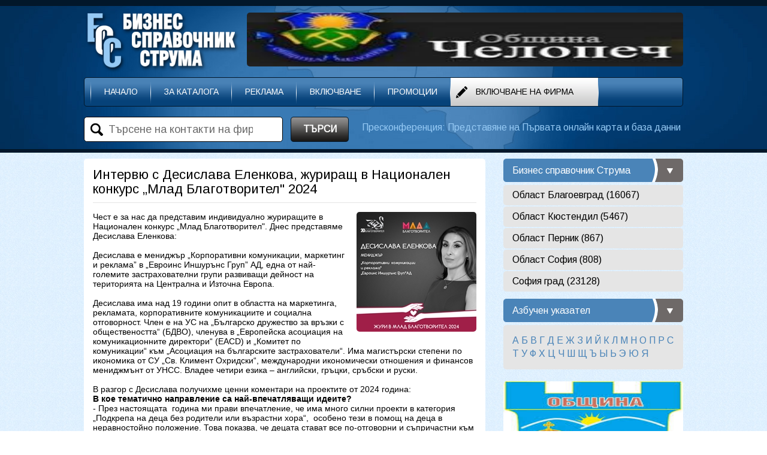

--- FILE ---
content_type: text/html; charset=utf-8
request_url: http://www.bsstruma.bg/news/66710/%D0%98%D0%BD%D1%82%D0%B5%D1%80%D0%B2%D1%8E-%D1%81-%D0%94%D0%B5%D1%81%D0%B8%D1%81%D0%BB%D0%B0%D0%B2%D0%B0-%D0%95%D0%BB%D0%B5%D0%BD%D0%BA%D0%BE%D0%B2%D0%B0--%D0%B6%D1%83%D1%80%D0%B8%D1%80%D0%B0%D1%89-%D0%B2-%D0%9D%D0%B0%D1%86%D0%B8%D0%BE%D0%BD%D0%B0%D0%BB%D0%B5%D0%BD-%D0%BA%D0%BE%D0%BD%D0%BA%D1%83%D1%80%D1%81-%E2%80%9E%D0%9C%D0%BB%D0%B0%D0%B4-%D0%91%D0%BB%D0%B0%D0%B3%D0%BE%D1%82%D0%B2%D0%BE%D1%80%D0%B8%D1%82%D0%B5%D0%BB--2024
body_size: 19948
content:

<!doctype html>
<html lang="bg">
<head>
<title>Интервю с Десислава Еленкова, журиращ в Национален конкурс „Млад Благотворител" 2024</title>
<meta name="description" content="Информационна борса на Югозапада">
<meta charset="utf-8">
<meta name="ROBOTS" content="INDEX,FOLLOW">
<meta name="GOOGLEBOT" content="INDEX,FOLLOW">
<link rel="shortcut icon" href="/favicon.ico" type="image/x-icon">
<link rel="icon" href="/favicon.ico" type="image/x-icon">
<!--[if lt IE 9]>
	<script src="http://html5shiv.googlecode.com/svn/trunk/html5.js"></script>
<![endif]-->
<link href="http://fonts.googleapis.com/css?family=Arimo&subset=latin,cyrillic" rel="stylesheet" type="text/css">
<link rel="stylesheet" href="/style.css" />
<style>
	body {
		background:url(/images/bgcenter.jpg);
	}
</style>

<meta property="og:title" content="Интервю с Десислава Еленкова, журиращ в Национален конкурс „Млад Благотворител" 2024">
<meta property="og:description" content="Информационна борса на Югозапада">
<meta property="og:image" content="http://www.bsstruma.bg/img/3103240605278.png">

<script type="text/javascript" src="http://ajax.googleapis.com/ajax/libs/jquery/1.7/jquery.min.js"></script>

<script type="text/javascript" src="/jquery.cycle.all.js"></script>
<script type="text/javascript">
		$(document).ready(function(){
			$('#mySlideHome').cycle({
				fx: 'scrollUp',
				speed: 900,
				timeout: 4000
			});
		}); 
</script>



<script type="text/javascript" src="/map_jquery_fade.js"></script>

<script type="text/javascript" src="/fancybox/jquery.mousewheel-3.0.4.pack.js"></script>
<script type="text/javascript" src="/fancybox/jquery.fancybox-1.3.4.pack.js"></script>
<link rel="stylesheet" type="text/css" href="/fancybox/jquery.fancybox-1.3.4.css" media="screen" />
<script type="text/javascript">
/* <![CDATA[ */ 
		$(document).ready(function() {
			$("a[rel=example_group]").fancybox({
				'transitionIn'		: 'none',
				'transitionOut'		: 'none',
				'titlePosition' 	: 'over',
				'titleFormat'		: function(title, currentArray, currentIndex, currentOpts) {
					return '<span id="fancybox-title-over">' + (currentIndex + 1) + ' / ' + currentArray.length + (title.length ? ' &nbsp; ' + title : '') + '</span>';
				}
			});
		});

/*		$(document).ready(function () {
			$.fancybox({
				'width': 400,
				'height': 390,
				'autoScale': true,
				'transitionIn': 'fade',
				'transitionOut': 'fade',
				'type': 'iframe',
				'href': '/follow.htm'
			});
		});*/

/* ]]> */ 
</script>

<script type="text/javascript">
	function showhideDiv(whatDiv, whatLink) {
		$('div[id^="obshtina"]').hide(200);
		$(whatDiv).show(200);
		$('a[id^="link"]').removeClass("butonobshtinaselected");
		$('a[id^="link"]').addClass("butonobshtina");
		$(whatLink).removeClass("butonobshtina");
		$(whatLink).addClass("butonobshtinaselected");
	}
</script>
<script type='text/javascript' src='https://platform-api.sharethis.com/js/sharethis.js#property=6491793d91ef70001294d38f&product=sop' async='async'></script>
</head>
<body>

<div class="contoverall" style="background:url(/images/bgup.jpg) no-repeat center;">
	<div class="contall" style="height:255px;">
    	<div class="cont1000">
        	<div class="logo">
            	<a href="http://bsstruma.bg"><img src="/images/logo.png" width="272" height="126" alt="Бизнес справочник Струма" title="Бизнес справочник Струма"></a> 
          	</div>
            <div class="logoright">
            	<iframe src="/banerupinclude.aspx" style="border:none;overflow:hidden;width:728px;height:90px;" scrolling="no"></iframe>
            </div>
        </div>
    	<div class="cont1000">
			<div class="divmenu">
            	<div class="menufirst">&nbsp;</div>
<a href="/default.aspx" class="menu">Начало</a><a href="/pages/24/За-каталога" class="menu">За каталога</a><a href="/pages/23/Реклама" class="menu">Реклама</a><a href="/insertfirma.aspx?oblast=1&o=3&r=1" class="menu">Включване</a><a href="/pages/25/Промоции" class="menu">Промоции</a><a href="/insertfirma.aspx?oblast=1&o=3&r=1" class="menuinsert">Включване на фирма</a>                                            
            </div>
        </div>
    	<div class="cont1000" style="margin-top:17px;margin-bottom:17px;">
	        <form name="frmSearch" method="get" action="/search.aspx">
				<div class="contSearch">
            		<div class="inputSearchWrapper"><input type="text" name="q" value="Търсене на контакти на фирми" onfocus="javascript:this.value='';" onblur="javascript:if(this.value==''){this.value='Търсене на контакти на фирми';};" size="25" />
                    </div>
	            </div>
                <a href="javascript:document.frmSearch.submit();" class="searchbuton">ТЪРСИ</a>
                <div class="contSearchRight">
                	<div id="mySlideHome">
<div class="sliderwrapperHome"><a href="/newsdetails/72570/Конкурс-за-есе-на-тема-„Аз-и-изкуственият-интелект-след-10-години“-за-ученици-на-възраст-от-13-до-16-години" class="white">Конкурс за есе на тема „Аз и изкуственият интелект след 10 години“ за ученици на възраст от 13 до 16 години</a></div><div class="sliderwrapperHome"><a href="/newsdetails/72569/„Еврика“-търси-идеите--които-промянят-света" class="white">„Еврика“ търси идеите, които промянят света</a></div><div class="sliderwrapperHome"><a href="/newsdetails/72568/Kандидатстване-за-финансиране-по-КД1--„Младеж“-и-„Спорт“--Програма-„Еразъм+“" class="white">Kандидатстване за финансиране по КД1, „Младеж“ и „Спорт“, Програма „Еразъм+“</a></div><div class="sliderwrapperHome"><a href="/newsdetails/72566/Безплатно-обучение-за-учители-по-гражданско-образование" class="white">Безплатно обучение за учители по гражданско образование</a></div><div class="sliderwrapperHome"><a href="/newsdetails/72563/Пресконференция--Представяне-на-Първата-онлайн-карта-и-база-данни-за-3597-те-читалища-в-България" class="white">Пресконференция: Представяне на Първата онлайн карта и база данни за 3597-те читалища в България</a></div><div class="sliderwrapperHome"><a href="/newsdetails/72571/ГОДИШНА-НАГРАДА-ЗА-Г-ЖА-ЦВЕТАНКА-ЙОТИНА--КМЕТ-НА-ОБЩИНА-МИРКОВО" class="white">ГОДИШНА НАГРАДА ЗА Г-ЖА ЦВЕТАНКА ЙОТИНА, КМЕТ НА ОБЩИНА МИРКОВО</a></div><div class="sliderwrapperHome"><a href="/newsdetails/72565/Удължен-е-срокът-за-прием-по-интервенциите-за-обвързано-с-производството-подпомагане-в-сектор-„Плодове-и-зеленчуци“-за-Кампания-2025" class="white">Удължен е срокът за прием по интервенциите за обвързано с производството подпомагане в сектор „Плодове и зеленчуци“ за Кампания 2025</a></div><div class="sliderwrapperHome"><a href="/newsdetails/72564/Фондът-за-младите-таланти-на-София-приема-кандидатури-до-31-януари" class="white">Фондът за младите таланти на София приема кандидатури до 31 януари</a></div><div class="sliderwrapperHome"><a href="/newsdetails/72562/Тервел-Замфиров-е-големият-шампион-в-Банско" class="white">Тервел Замфиров е големият шампион в Банско</a></div><div class="sliderwrapperHome"><a href="/newsdetails/72561/УО-НА-ПОС-2021-2027-Г--ОБЯВИ-ПРОЦЕДУРА-ЧРЕЗ-ДИРЕКТНО-ПРЕДОСТАВЯНЕ-НА-БЕЗВЪЗМЕЗДНА-ФИНАНСОВА-ПОМОЩ-№-BG16FFPR002-3-017" class="white">УО НА ПОС 2021-2027 Г. ОБЯВИ ПРОЦЕДУРА ЧРЕЗ ДИРЕКТНО ПРЕДОСТАВЯНЕ НА БЕЗВЪЗМЕЗДНА ФИНАНСОВА ПОМОЩ № BG16FFPR002-3.017</a></div>
					</div>
                </div>
        	</form>
        </div>            
    </div>
</div>

<div class="contoverall" style="margin-top:10px;margin-bottom:10px;">
	<div class="contall">
    	<div class="cont1000">
         	<div class="divleft">
<div class="cleftinside">
	<div class="cleftins">


            			<div class="clins">
                    		<h1>Интервю с Десислава Еленкова, журиращ в Национален конкурс „Млад Благотворител" 2024</h1>
						</div>
            			<div class="clins">
							<div class="containerimagesright"><div class="imagecontainerright"><a rel="example_group" href="/img/3103240605278.png" title="Интервю с Десислава Еленкова, журиращ в Национален конкурс „Млад Благотворител" 2024"><img src="/showimage.aspx?img=3103240605278.png&amp;w=200&amp;h=200" width="200" alt="Интервю с Десислава Еленкова, журиращ в Национален конкурс „Млад Благотворител" 2024" title="Интервю с Десислава Еленкова, журиращ в Национален конкурс „Млад Благотворител" 2024" class="imageborder" /></a></div></div>
							<div>
	<span style="font-size:14px;"><span style="font-family:lucida sans unicode,lucida grande,sans-serif;">Чест е за нас да представим индивидуално журиращите в Национален конкурс &bdquo;Млад Благотворител&quot;. Днес представяме Десислава Еленкова:</span></span></div>
<div>
	&nbsp;</div>
<div>
	<span style="font-size:14px;"><span style="font-family:lucida sans unicode,lucida grande,sans-serif;">Десислава е мениджър &bdquo;Корпоративни комуникации, маркетинг и реклама&rdquo; в &bdquo;Евроинс Иншурънс Груп&rdquo; АД, една от най-големите застрахователни групи развиващи дейност на територията на Централна и Източна Европа.&nbsp;</span></span></div>
<div>
	&nbsp;</div>
<div>
	<span style="font-size:14px;"><span style="font-family:lucida sans unicode,lucida grande,sans-serif;">Десислава има над 19 години опит в областта на маркетинга, рекламата, корпоративните комуникациите и социална отговорност. Член е на УС на &bdquo;Българско дружество за връзки с обществеността&ldquo; (БДВО), членува в &bdquo;Европейска асоциация на комуникационните директори&ldquo; (EACD) и &bdquo;Комитет по комуникации&ldquo; към &bdquo;Асоциация на българските застрахователи&ldquo;. Има магистърски степени по икономика от СУ &bdquo;Св. Климент Охридски&ldquo;, международни икономически отношения и финансов мениджмънт от УНСС. Владее четири езика &ndash; английски, гръцки, сръбски и руски.</span></span></div>
<div>
	&nbsp;</div>
<div>
	<span style="font-size:14px;"><span style="font-family:lucida sans unicode,lucida grande,sans-serif;">В разгор с Десислава получихме ценни коментари на проектите от 2024 година:</span></span></div>
<h5>
	<span style="font-size:14px;"><span style="font-family:lucida sans unicode,lucida grande,sans-serif;">В кое тематично направление са най-впечатляващи идеите?</span></span></h5>
<div>
	<span style="font-size:14px;"><span style="font-family:lucida sans unicode,lucida grande,sans-serif;">- През настоящата&nbsp; година ми прави впечатление, че има много силни проекти в категория &bdquo;Подкрепа на деца без родители или възрастни хора&ldquo;,&nbsp; особено тези в помощ на деца в неравностойно положение. Това показва, че децата стават все по-отговорни и съпричастни към връстниците си. Имат желание и полагат усилия да се борят срещу несправедливостите, които живота им показва.&nbsp;</span></span></div>
<div>
	&nbsp;</div>
<div>
	<span style="font-size:14px;"><span style="font-family:lucida sans unicode,lucida grande,sans-serif;">Такъв проект е &bdquo;Мисля със сърцето си&ldquo; на ученици от гр.Ямбол, които представят проект за организиране на три благотворителни изложби , в които да поканят да участват със свои рисунки и деца в неравностойно положение. Със събраните средства децата ще организират екскурзия на децата от избрани домове в града, както&nbsp; и ще мотивират с награди взелите участие в изложбата.</span></span></div>
<div>
	&nbsp;</div>
<div>
	<span style="font-size:14px;"><span style="font-family:lucida sans unicode,lucida grande,sans-serif;">Друг такъв проект е &bdquo;Мечтаната дреха&ldquo; на деца от гр. София, които учат в професионална гимназия по облекло и искат да помогнат като ушият тоалети за абитуриентски бал на деца лишени от родителски грижи. Децата и самото училище вече имат опит в тази дейност и от няколко години правят такива благотворителни инициативи.</span></span></div>
<div>
	&nbsp;</div>
<h5>
	<span style="font-size:14px;"><span style="font-family:lucida sans unicode,lucida grande,sans-serif;">Има ли проекти, които Ви направиха най-силно впечатление?</span></span></h5>
<div>
	<span style="font-size:14px;"><span style="font-family:lucida sans unicode,lucida grande,sans-serif;">- Много интересен проект, който ми направи силно впечатление е &bdquo;Различни, но заедно &ndash; обединени в спорта! &ldquo; в категория &bdquo;Иновативно предприемачество с кауза&ldquo;. Една от основните идеи на проекта е социализиране на ученици със специални образователни потребности в училищната общност. Децата са измислили начин как да помогнат на своите съученици да се приобщят към средата и да не се чувстват изолирани чрез спорт, а така също и в клубовете по &quot;Графичен дизайн&quot; и &quot;Рисуване върху текстил&quot;.</span></span></div>
<h5>
	<br />
	<span style="font-size:14px;"><span style="font-family:lucida sans unicode,lucida grande,sans-serif;">Има ли обща черта на проектите или слабост, която да се наблюдава като повтаряща се характеристика?</span></span></h5>
<div>
	<span style="font-size:14px;"><span style="font-family:lucida sans unicode,lucida grande,sans-serif;">- Прави ми впечатление, че финансовата рамка в повечето проекти все още е слабото звено в тях. Затова си мисля, че в света, в който живеем - на бързи обороти, на бързи&nbsp; пари, на покупки от емоции само с два клика от мобилното устройство, децата трябва още от ранна възраст да могат да правят най-прост бюджет за приход и разход. Средата, в която живеем го налага.&nbsp;</span></span></div>
<div>
	&nbsp;</div>
<div>
	<span style="font-size:14px;"><span style="font-family:lucida sans unicode,lucida grande,sans-serif;">Крайно наложително е в учебната програма да залегнат предмети, които да учат децата на практични неща от живота. Да научат децата как&nbsp; да оцеляват&nbsp; в природата&nbsp; и в средата, в която живеят.</span></span></div>
<div>
	&nbsp;</div>
<div>
	<span style="font-size:14px;"><span style="font-family:lucida sans unicode,lucida grande,sans-serif;">В този динамично развиващ се свят, в който децата &bdquo;живеят в интернет пространството&ldquo; те биват заливани&nbsp; с невярна и подвеждаща информация, на която те вярват. Повечето ученици в градовете вече имат дебитна карта още в ранна възраст, с която те правят покупки, но дали те могат да си правят сметка на парите и дали могат да си направят бюджет? В повечето случаи отговорът&nbsp; е не. Затова отново обръщам внимание, че по мое мнение в училище следва да се въведат такъв тип предмети, които да научат децата на практични неща.</span></span></div>
<div>
	&nbsp;</div>
<h5>
	<span style="font-size:14px;"><span style="font-family:lucida sans unicode,lucida grande,sans-serif;">Отличават ли се от миналата година и с какво?</span></span></h5>
<div>
	<span style="font-size:14px;"><span style="font-family:lucida sans unicode,lucida grande,sans-serif;">- Тази година също ми направи впечатление, че има малко проекти в категория &bdquo;Предприемачество&ldquo; в сравнение с миналата година и два пъти повече в категория &bdquo;Екология /опазване и грижа за околната среда/&ldquo;. Това е знак ,че децата стават все по- отговорни към средата в която живеят и учат./ngobg.info</span></span></div>
<p>
	&nbsp;</p>

							
							
							
							
                        </div>
						<div class="clins" style="margin-top:10px;">
							<div class="sharethis-inline-share-buttons"></div>
						</div>

						
   

<form method="post" action="./newsdetails.aspx?id=66710" onsubmit="javascript:return WebForm_OnSubmit();" id="contactForm" style="margin-top:10px;">
<div class="aspNetHidden">
<input type="hidden" name="__EVENTTARGET" id="__EVENTTARGET" value="" />
<input type="hidden" name="__EVENTARGUMENT" id="__EVENTARGUMENT" value="" />
<input type="hidden" name="__VIEWSTATE" id="__VIEWSTATE" value="/[base64]/[base64]/[base64]/0L7RgNCw0YLQuNCy0L3QuCDQutC+0LzRg9C90LjQutCw0YbQuNC4LCDQvNCw0YDQutC10YLQuNC90LMg0Lgg0YDQtdC60LvQsNC80LAmcmRxdW87INCyICZiZHF1bzvQldCy0YDQvtC40L3RgSDQmNC90YjRg9GA0YrQvdGBINCT0YDRg9C/[base64]/[base64]/[base64]/0L7Qu9GD0YfQuNGF0LzQtSDRhtC10L3QvdC4INC60L7QvNC10L3RgtCw0YDQuCDQvdCwINC/[base64]/RgNCw0LLQu9C10L3QuNC1INGB0LAg0L3QsNC5LdCy0L/QtdGH0LDRgtC70Y/QstCw0YnQuCDQuNC00LXQuNGC0LU/[base64]/0YDQsNCy0Lgg0LLQv9C10YfQsNGC0LvQtdC90LjQtSwg0YfQtSDQuNC80LAg0LzQvdC+0LPQviDRgdC40LvQvdC4INC/0YDQvtC10LrRgtC4INCyINC60LDRgtC10LPQvtGA0LjRjyAmYmRxdW870J/QvtC00LrRgNC10L/[base64]/QvtC70L7QttC10L3QuNC1LiDQotC+0LLQsCDQv9C+0LrQsNC30LLQsCwg0YfQtSDQtNC10YbQsNGC0LAg0YHRgtCw0LLQsNGCINCy0YHQtSDQv9C+LdC+0YLQs9C+0LLQvtGA0L3QuCDQuCDRgdGK0L/RgNC40YfQsNGB0YLQvdC4INC60YrQvCDQstGA0YrRgdGC0L3QuNGG0LjRgtC1INGB0LguINCY0LzQsNGCINC20LXQu9Cw0L3QuNC1INC4INC/0L7Qu9Cw0LPQsNGCINGD0YHQuNC70LjRjyDQtNCwINGB0LUg0LHQvtGA0Y/RgiDRgdGA0LXRidGDINC90LXRgdC/[base64]/RgNC10LTRgdGC0LDQstGP0YIg0L/RgNC+0LXQutGCINC30LAg0L7RgNCz0LDQvdC40LfQuNGA0LDQvdC1INC90LAg0YLRgNC4INCx0LvQsNCz0L7RgtCy0L7RgNC40YLQtdC70L3QuCDQuNC30LvQvtC20LHQuCAsINCyINC60L7QuNGC0L4g0LTQsCDQv9C+0LrQsNC90Y/RgiDQtNCwINGD0YfQsNGB0YLQstCw0YIg0YHRitGBINGB0LLQvtC4INGA0LjRgdGD0L3QutC4INC4INC00LXRhtCwINCyINC90LXRgNCw0LLQvdC+0YHRgtC+0LnQvdC+INC/[base64]/0YDQvtC10LrRgiDQtSAmYmRxdW870JzQtdGH0YLQsNC90LDRgtCwINC00YDQtdGF0LAmbGRxdW87INC90LAg0LTQtdGG0LAg0L7RgiDQs9GALiDQodC+0YTQuNGPLCDQutC+0LjRgtC+INGD0YfQsNGCINCyINC/0YDQvtGE0LXRgdC40L7QvdCw0LvQvdCwINCz0LjQvNC90LDQt9C40Y8g0L/QviDQvtCx0LvQtdC60LvQviDQuCDQuNGB0LrQsNGCINC00LAg0L/[base64]/0LjRgiDQsiDRgtCw0LfQuCDQtNC10LnQvdC+0YHRgiDQuCDQvtGCINC90Y/[base64]/[base64]/RgNCw0LLQuCDRgdC40LvQvdC+INCy0L/QtdGH0LDRgtC70LXQvdC40LUg0LUgJmJkcXVvO9Cg0LDQt9C70LjRh9C90LgsINC90L4g0LfQsNC10LTQvdC+ICZuZGFzaDsg0L7QsdC10LTQuNC90LXQvdC4INCyINGB0L/QvtGA0YLQsCEgJmxkcXVvOyDQsiDQutCw0YLQtdCz0L7RgNC40Y8gJmJkcXVvO9CY0L3QvtCy0LDRgtC40LLQvdC+INC/0YDQtdC00L/RgNC40LXQvNCw0YfQtdGB0YLQstC+INGBINC60LDRg9C30LAmbGRxdW87LiDQldC00L3QsCDQvtGCINC+0YHQvdC+0LLQvdC40YLQtSDQuNC00LXQuCDQvdCwINC/0YDQvtC10LrRgtCwINC1INGB0L7RhtC40LDQu9C40LfQuNGA0LDQvdC1INC90LAg0YPRh9C10L3QuNGG0Lgg0YHRitGBINGB0L/[base64]/RgNC40L7QsdGJ0Y/RgiDQutGK0Lwg0YHRgNC10LTQsNGC0LAg0Lgg0LTQsCDQvdC1INGB0LUg0YfRg9Cy0YHRgtCy0LDRgiDQuNC30L7Qu9C40YDQsNC90Lgg0YfRgNC10Lcg0YHQv9C+0YDRgiwg0LAg0YLQsNC60LAg0YHRitGJ0L4g0Lgg0LIg0LrQu9GD0LHQvtCy0LXRgtC1INC/[base64]/[base64]/[base64]/QsNGA0LgsINC90LAg0L/QvtC60YPQv9C60Lgg0L7RgiDQtdC80L7RhtC40Lgg0YHQsNC80L4g0YEg0LTQstCwINC60LvQuNC60LAg0L7RgiDQvNC+0LHQuNC70L3QvtGC0L4g0YPRgdGC0YDQvtC50YHRgtCy0L4sINC00LXRhtCw0YLQsCDRgtGA0Y/QsdCy0LAg0L7RidC1INC+0YIg0YDQsNC90L3QsCDQstGK0LfRgNCw0YHRgiDQtNCwINC80L7Qs9Cw0YIg0LTQsCDQv9GA0LDQstGP0YIg0L3QsNC5LdC/0YDQvtGB0YIg0LHRjtC00LbQtdGCINC30LAg0L/[base64]/0YDQvtCz0YDQsNC80LAg0LTQsCDQt9Cw0LvQtdCz0L3QsNGCINC/[base64]/[base64]/[base64]/RgtC+INGC0LUg0L/RgNCw0LLRj9GCINC/0L7QutGD0L/QutC4LCDQvdC+INC00LDQu9C4INGC0LUg0LzQvtCz0LDRgiDQtNCwINGB0Lgg0L/RgNCw0LLRj9GCINGB0LzQtdGC0LrQsCDQvdCwINC/0LDRgNC40YLQtSDQuCDQtNCw0LvQuCDQvNC+0LPQsNGCINC00LAg0YHQuCDQvdCw0L/RgNCw0LLRj9GCINCx0Y7QtNC20LXRgj8g0JIg0L/[base64]/[base64]/0YDQsNCy0Lgg0LLQv9C10YfQsNGC0LvQtdC90LjQtSwg0YfQtSDQuNC80LAg0LzQsNC70LrQviDQv9GA0L7QtdC60YLQuCDQsiDQutCw0YLQtdCz0L7RgNC40Y8gJmJkcXVvO9Cf0YDQtdC00L/RgNC40LXQvNCw0YfQtdGB0YLQstC+JmxkcXVvOyDQsiDRgdGA0LDQstC90LXQvdC40LUg0YEg0LzQuNC90LDQu9Cw0YLQsCDQs9C+0LTQuNC90LAg0Lgg0LTQstCwINC/0YrRgtC4INC/0L7QstC10YfQtSDQsiDQutCw0YLQtdCz0L7RgNC40Y8gJmJkcXVvO9CV0LrQvtC70L7Qs9C40Y8gL9C+0L/[base64]/YFfum1gsfEOVaYc=" />
</div>

<script type="text/javascript">
//<![CDATA[
var theForm = document.forms['contactForm'];
if (!theForm) {
    theForm = document.contactForm;
}
function __doPostBack(eventTarget, eventArgument) {
    if (!theForm.onsubmit || (theForm.onsubmit() != false)) {
        theForm.__EVENTTARGET.value = eventTarget;
        theForm.__EVENTARGUMENT.value = eventArgument;
        theForm.submit();
    }
}
//]]>
</script>


<script src="/WebResource.axd?d=zt9RKkLoIBmVBn29jaqAw07IaODaoXq1mvkrhvsLR8MYmnAA-yWNkXsmCE0npGog7mUoQdL_RJxW0sYJwmUttB7XbpNUMCFUCmpUPjlWcFs1&amp;t=638286187360000000" type="text/javascript"></script>


<script src="/WebResource.axd?d=8Y5n0UV5q7XiYH1-4794UzqYIvoMrztnDwo9xf1DED_KN6UpQ0ARIyzwi8xZ74QsziTKehwsjrYKQ54hOZVzxB5LGYzEmZAODVbxBVuSyq41&amp;t=638286187360000000" type="text/javascript"></script>
<script type="text/javascript">
//<![CDATA[
function WebForm_OnSubmit() {
if (typeof(ValidatorOnSubmit) == "function" && ValidatorOnSubmit() == false) return false;
return true;
}
//]]>
</script>

<div class="aspNetHidden">

	<input type="hidden" name="__VIEWSTATEGENERATOR" id="__VIEWSTATEGENERATOR" value="35C1B557" />
	<input type="hidden" name="__EVENTVALIDATION" id="__EVENTVALIDATION" value="/wEdAAUQKU9oI5exs8BzwiYZmsBWHo5jfjOrnDl3hRC3eZoM6kMHZh9ZuPBRie2vA/HfoRIX7FO2aD4UMM4ggzoplCtqPOaW1pQztoQA36D1w/+bXSff6S/NYmY1p7jP/HAsCeQSGPa3qM14zYwEja8YruBc" />
</div>


	<a name="comment">&nbsp;</a>
	<div class="h1">Прибави коментар</div>
       <table id="tblComments" align="Center" style="width:640px;">
	<tr>
		<td style="width:30%;">&nbsp;
				</td><td>&nbsp;
                    <div id="ValSum1" style="font-weight:bold;display:none;">

		</div></td>
	</tr><tr>
		<td align="right">Име * :</td><td><input name="txtIme" type="text" id="txtIme" Size="30" /><span id="ReqFieVal1" style="visibility:hidden;"> *</span></td>
	</tr><tr>
		<td align="right">Град :</td><td><input name="txtEmail" type="text" id="txtEmail" Size="30" /></td>
	</tr><tr>
		<td align="right">Коментар * :</td><td><textarea name="txtInfo" rows="5" cols="40" id="txtInfo">
</textarea><span id="ReqFieVal5" style="visibility:hidden;"> *</span></td>
	</tr><tr>
		<td align="right"> </td><td>
                    <br />
					<a id="btnSubmit" class="buton" href="javascript:WebForm_DoPostBackWithOptions(new WebForm_PostBackOptions(&quot;btnSubmit&quot;, &quot;&quot;, true, &quot;&quot;, &quot;&quot;, false, true))">Прибави</a></td>
	</tr>
</table>
        	

<script type="text/javascript">
//<![CDATA[
var Page_ValidationSummaries =  new Array(document.getElementById("ValSum1"));
var Page_Validators =  new Array(document.getElementById("ReqFieVal1"), document.getElementById("ReqFieVal5"));
//]]>
</script>

<script type="text/javascript">
//<![CDATA[
var ReqFieVal1 = document.all ? document.all["ReqFieVal1"] : document.getElementById("ReqFieVal1");
ReqFieVal1.controltovalidate = "txtIme";
ReqFieVal1.errormessage = "Въведете име";
ReqFieVal1.evaluationfunction = "RequiredFieldValidatorEvaluateIsValid";
ReqFieVal1.initialvalue = "";
var ReqFieVal5 = document.all ? document.all["ReqFieVal5"] : document.getElementById("ReqFieVal5");
ReqFieVal5.controltovalidate = "txtInfo";
ReqFieVal5.errormessage = "Въведете коментар";
ReqFieVal5.evaluationfunction = "RequiredFieldValidatorEvaluateIsValid";
ReqFieVal5.initialvalue = "";
//]]>
</script>


<script type="text/javascript">
//<![CDATA[

var Page_ValidationActive = false;
if (typeof(ValidatorOnLoad) == "function") {
    ValidatorOnLoad();
}

function ValidatorOnSubmit() {
    if (Page_ValidationActive) {
        return ValidatorCommonOnSubmit();
    }
    else {
        return true;
    }
}
        //]]>
</script>
</form>

	</div>
</div>
			</div>
            <div class="divcenter">
            	&nbsp;
            </div>
            <div class="divright">
				<h3>Бизнес справочник Струма</h3>
	          	<div class="cright" style="margin-bottom:10px;">
<a href="/companyregion/1/Област-Благоевград" class="butonoblast">Област Благоевград (16067)</a><a href="/companyregion/2/Област-Кюстендил" class="butonoblast">Област Кюстендил (5467)</a><a href="/companyregion/3/Област-Перник" class="butonoblast">Област Перник (867)</a><a href="/companyregion/5/Област-София" class="butonoblast">Област София (808)</a><a href="/companyregion/4/София-град" class="butonoblast">София град (23128)</a>
                </div>
				<h3>Азбучен указател</h3>
	          	<div class="cright" style="margin-bottom:10px;">
                	<div class="azbuchen">
<a href="letters.aspx?b=А" title="Фирми, започващи с буква А">А</a> <a href="letters.aspx?b=Б" title="Фирми, започващи с буква Б">Б</a> <a href="letters.aspx?b=В" title="Фирми, започващи с буква В">В</a> <a href="letters.aspx?b=Г" title="Фирми, започващи с буква Г">Г</a> <a href="letters.aspx?b=Д" title="Фирми, започващи с буква Д">Д</a> <a href="letters.aspx?b=Е" title="Фирми, започващи с буква Е">Е</a> <a href="letters.aspx?b=Ж" title="Фирми, започващи с буква Ж">Ж</a> <a href="letters.aspx?b=З" title="Фирми, започващи с буква З">З</a> <a href="letters.aspx?b=И" title="Фирми, започващи с буква И">И</a> <a href="letters.aspx?b=Й" title="Фирми, започващи с буква Й">Й</a> <a href="letters.aspx?b=К" title="Фирми, започващи с буква К">К</a> <a href="letters.aspx?b=Л" title="Фирми, започващи с буква Л">Л</a> <a href="letters.aspx?b=М" title="Фирми, започващи с буква М">М</a> <a href="letters.aspx?b=Н" title="Фирми, започващи с буква Н">Н</a> <a href="letters.aspx?b=О" title="Фирми, започващи с буква О">О</a> <a href="letters.aspx?b=П" title="Фирми, започващи с буква П">П</a> <a href="letters.aspx?b=Р" title="Фирми, започващи с буква Р">Р</a> <a href="letters.aspx?b=С" title="Фирми, започващи с буква С">С</a> <a href="letters.aspx?b=Т" title="Фирми, започващи с буква Т">Т</a> <a href="letters.aspx?b=У" title="Фирми, започващи с буква У">У</a> <a href="letters.aspx?b=Ф" title="Фирми, започващи с буква Ф">Ф</a> <a href="letters.aspx?b=Х" title="Фирми, започващи с буква Х">Х</a> <a href="letters.aspx?b=Ц" title="Фирми, започващи с буква Ц">Ц</a> <a href="letters.aspx?b=Ч" title="Фирми, започващи с буква Ч">Ч</a> <a href="letters.aspx?b=Ш" title="Фирми, започващи с буква Ш">Ш</a> <a href="letters.aspx?b=Щ" title="Фирми, започващи с буква Щ">Щ</a> <a href="letters.aspx?b=Ъ" title="Фирми, започващи с буква Ъ">Ъ</a> <a href="letters.aspx?b=Ы" title="Фирми, започващи с буква Ы">Ы</a> <a href="letters.aspx?b=Ь" title="Фирми, започващи с буква Ь">Ь</a> <a href="letters.aspx?b=Э" title="Фирми, започващи с буква Э">Э</a> <a href="letters.aspx?b=Ю" title="Фирми, започващи с буква Ю">Ю</a> <a href="letters.aspx?b=Я" title="Фирми, започващи с буква Я">Я</a> 
					</div>
                </div>

               	<div class="cright" style="margin-bottom:10px;">
					<iframe src="/baner1include.aspx" style="border:none;overflow:hidden;width:300px;height:250px;" scrolling="no"></iframe>
               	</div>

               	<div class="cright" style="margin-bottom:10px;">
					<iframe src="/baner2include.aspx" style="border:none;overflow:hidden;width:300px;height:250px;" scrolling="no"></iframe>
               	</div>

               	<div class="cright" style="margin-bottom:10px;">
					<iframe src="/baner3include.aspx" style="border:none;overflow:hidden;width:300px;height:250px;" scrolling="no"></iframe>
                </div>

               	<div class="cright" style="margin-bottom:10px;">
					<h3>Безплатни обяви</h3>
<a href="/ads/1/Горско-и-селско-стопанство-" class="butonobiava">Горско и селско стопанство  (27)</a><a href="/ads/2/Добивна-промишленост--Работа" class="butonobiava">Добивна промишленост, Работа (247)</a><a href="/ads/3/Здравеопазване" class="butonobiava">Здравеопазване (20)</a><a href="/ads/4/Образование" class="butonobiava">Образование (40)</a><a href="/ads/5/Производство" class="butonobiava">Производство (41)</a><a href="/ads/6/Строителство--Имоти" class="butonobiava">Строителство, Имоти (515)</a><a href="/ads/7/Транспорт-и-съобщения--Коли" class="butonobiava">Транспорт и съобщения, Коли (84)</a><a href="/ads/8/Търговия" class="butonobiava">Търговия (196)</a><a href="/ads/9/Услуги-за-населението" class="butonobiava">Услуги за населението (179)</a><a href="/ads/10/Финансови-и-бизнес-услуги" class="butonobiava">Финансови и бизнес услуги (64)</a><a href="/ads/11/Хотели-и-ресторанти" class="butonobiava">Хотели и ресторанти (38)</a>

  					<a href="/insertad.aspx" class="butonbig300">Пуснете нова обява</a>
				</div>
               	<div class="cright" style="margin-bottom:10px;">
					<div class="fb-like-box" data-href="https://www.facebook.com/pages/%D0%91%D0%B8%D0%B7%D0%BD%D0%B5%D1%81-%D0%A1%D0%BF%D1%80%D0%B0%D0%B2%D0%BE%D1%87%D0%BD%D0%B8%D0%BA-%D0%A1%D1%82%D1%80%D1%83%D0%BC%D0%B0/466389870073009" data-width="300" data-height="60" data-colorscheme="light" data-show-faces="true" data-header="true" data-stream="false" data-show-border="true"></div>
				</div>

             </div>                              
		</div>
    </div>
</div>


<div class="contoverall" style="background:url(/images/bgdown.jpg) no-repeat center;height:109px;">
	<div class="contall" style="margin-top:15px;">
    	<div class="cont1000">
         	<div class="divleft">
	          	<div class="cleft2">
                    <a href="/news.aspx" class="white">НОВИНИ</a> &nbsp; &nbsp;  &nbsp; | &nbsp;  &nbsp; &nbsp; 
                    <a href="/products.aspx" class="white">ПРОМОЦИИ</a> &nbsp; &nbsp; &nbsp;  | &nbsp;  &nbsp; &nbsp; 
                    <a href="/lifestyle.aspx" class="white">СВЕТСКО</a> &nbsp; &nbsp; &nbsp;  | &nbsp;  &nbsp; &nbsp; 
                    <a href="/interviews.aspx" class="white">ИНТЕРВЮТА</a>
                <br><br>
                <a href="http://bsstruma.bg" class="white" style="font-size:14px;">Бизнес справочник Струма Информационна борса на Югозапада</a>
                </div>
            </div>
            <div class="divcenter">
            	&nbsp;
            </div>
            <div class="divright" style="text-align:center;">
               <div class="cright" style="margin-top:10px;">
                	<a href="https://www.facebook.com/biznesspravochnik.struma" class="social" target="_blank" style="margin-left:85px;"><img src="/images/facebook.png" width="40" height="40" alt="Facebook" title="Facebook" /></a>
                	<a href="#" class="social" target="_blank"><img src="/images/twitter.png" width="40" height="40" alt="Twitter" title="Twitter" /></a>
                	<a href="#" class="social" target="_blank"><img src="/images/google.png" width="40" height="40" alt="Google +" title="Google +" /></a>
                </div>
               <div class="cright" style="margin-top:10px;">
 <!-- Web Counter code start -->
<font size=1><script type="text/javascript" language="javascript"><!--
_d=document; _n=navigator; _t=new Date(); function t() { _d.write(
"<img src=\"http://counter.search.bg/cgi-bin/c?_id=bsstruma&_z=0&_r="+
_r+"&_c="+_c+"&_j="+_j+"&_t="+(_t.getTimezoneOffset())+"&_k="+_k+
"&_l="+escape(_d.referrer)+"\" width=70 height=15 "+
"border=0>");} _c="0"; _r="0"; _j="U"; _k="U"; _d.cookie="_c=y";
_d.cookie.length>0?_k="Y":_k="N";//--></script>
<script type="text/javascript" language="javascript1.2"><!--
_b=screen; _r=_b.width; _n.appName!="Netscape"?_c=_b.colorDepth : _c=_b.pixelDepth;
_n.javaEnabled()?_j="Y":_j="N";//--></script>
<a href="http://counter.search.bg/cgi-bin/s?_id=bsstruma"
target="_top"><script type="text/javascript" language="javascript"><!--
t(); //--></script><noscript><img width=70 height=15 border=0 alt=""
src="http://counter.search.bg/cgi-bin/c?_id=bsstruma&_z=0"></noscript></a></font>
<!-- Web Counter code end -->				
				<br>
                <a href="https://www.webdesignbg.com" target="_blank" style="color:#02172a;font-size:11px;">WebDesignBG</a>
                </div>
		  	</div>            
        </div>
    </div>
</div>

<div id="fb-root"></div>
<script>(function(d, s, id) {
  var js, fjs = d.getElementsByTagName(s)[0];
  if (d.getElementById(id)) return;
  js = d.createElement(s); js.id = id;
  js.src = "//connect.facebook.net/bg_BG/all.js#xfbml=1&appId=597160443679684";
  fjs.parentNode.insertBefore(js, fjs);
}(document, 'script', 'facebook-jssdk'));</script>

</body>
</html>

--- FILE ---
content_type: text/html; charset=utf-8
request_url: http://www.bsstruma.bg/banerupinclude.aspx
body_size: 2027
content:

<!doctype html>
<html lang="bg">
<head>
<meta charset="utf-8">
<title>Baner</title>
<link rel="stylesheet" href="/style.css" />
<script type="text/javascript" src="http://ajax.googleapis.com/ajax/libs/jquery/1.7/jquery.min.js"></script>
<script type="text/javascript" src="/jquery.cycle.all.js"></script>
<script type="text/javascript">
		$(document).ready(function(){
			$('.slideshow').cycle({
				fx: 'fade',
				speed: 900,
				timeout: 5000
			});
		}); 
</script>
<style>
	body,html {
		margin:0;
		padding:0;
	}
</style>
</head>
<body>
        		<div class="slideshow">
<div class="slide"><a href="http://www.telekabeltv.bg/" target="_blank"><img src="/img/270216032217TELEKABEL_BANER.jpg" width="728" height="90" alt="ТЕЛЕКАБЕЛ" title="ТЕЛЕКАБЕЛ" /></a></div><div class="slide"><a href="https://www.vivacom.bg/bg" target="_blank"><img src="/img/060323115309bsstruma.bgV.png" width="728" height="90" alt="ВИВАКОМ" title="ВИВАКОМ" /></a></div><div class="slide"><a href="http://www.piringolf.bg/PIRINGOL/INDEX.HTM" target="_blank"><img src="/img/090114045127pirin_golf_logo6.jpg" width="728" height="90" alt="ПИРИН ГОЛФ" title="ПИРИН ГОЛФ" /></a></div><div class="slide"><a href="https://www.chelopech.org/" target="_blank"><img src="/img/300720055743images.jpg" width="728" height="90" alt="ОБЩИНА ЧЕЛОПЕЧ" title="ОБЩИНА ЧЕЛОПЕЧ" /></a></div><div class="slide"><a href="http://www.uni-sz.bg/" target="_blank"><img src="/img/290720055029trakiiskiuni.png" width="728" height="90" alt="ТРАКИЙСКИ УНИВЕРСИТЕТ " title="ТРАКИЙСКИ УНИВЕРСИТЕТ " /></a></div><div class="slide"><a href="https://www.uni-ruse.bg/" target="_blank"><img src="/img/040820075350rise-uni.jpg" width="728" height="90" alt="РУСЕНСКИ УНИВЕРСИТЕТ" title="РУСЕНСКИ УНИВЕРСИТЕТ" /></a></div><div class="slide"><a href="http://asphalt-s.bg/" target="_blank"><img src="/img/080321101725asphaltlogo.png" width="728" height="90" alt="СОФИЯ АСФАЛТ ООД" title="СОФИЯ АСФАЛТ ООД" /></a></div><div class="slide"><a href="https://www.hti-bulgaria.com/bg" target="_blank"><img src="/img/200121082315HITlogo.jpg" width="728" height="90" alt="HTI България" title="HTI България" /></a></div><div class="slide"><a href="https://www.vik-burgas.com/" target="_blank"><img src="/img/051020022853VIKBURGAS.jpg" width="728" height="90" alt="ВиК Бургас" title="ВиК Бургас" /></a></div><div class="slide"><a href="https://www.chavdar.eu/" target="_blank"><img src="/img/2807201114514avdar.jpg" width="728" height="90" alt="ОБЩИНА ЧАВДАР" title="ОБЩИНА ЧАВДАР" /></a></div><div class="slide"><a href="https://www.vik-vt.com/" target="_blank"><img src="/img/280920021142ViKVTjpg.jpg" width="728" height="90" alt="ВиК Йовковци ВТ" title="ВиК Йовковци ВТ" /></a></div><div class="slide"><a href="http://bulmarket.bg/bg/услуги/ЖП-услуги-5" target="_blank"><img src="/img/100321061319bulmarketrailcargo.jpg" width="728" height="90" alt="БУЛМАРКЕТ РЕЙЛ КАРГО ЕООД" title="БУЛМАРКЕТ РЕЙЛ КАРГО ЕООД" /></a></div><div class="slide"><a href="https://eudirect-bl.org/" target="_blank"><img src="/img/141221080853EDirect.jpg" width="728" height="90" alt="ЕВРОПА ДИРЕКТНО БЛАГОЕВГРАД" title="ЕВРОПА ДИРЕКТНО БЛАГОЕВГРАД" /></a></div><div class="slide"><a href="https://wik-stz.com/bg/" target="_blank"><img src="/img/210720090643vik-logoSZ_250.png" width="728" height="90" alt="ВиК СТАРА ЗАГОРА" title="ВиК СТАРА ЗАГОРА" /></a></div><div class="slide"><a href="https://www.asenovgrad.bg/bg/" target="_blank"><img src="/img/120920023609asenovgradmun.jpg" width="728" height="90" alt="ОБЩИНА АСЕНОВГРАД" title="ОБЩИНА АСЕНОВГРАД" /></a></div><div class="slide"><a href="http://www.balkanstroy.com/" target="_blank"><img src="/img/090114052420logo_balkanstroy_big.gif" width="728" height="90" alt="БАЛКАНСТРОЙ" title="БАЛКАНСТРОЙ" /></a></div><div class="slide"><a href="https://www.nova-zagora.org/" target="_blank"><img src="/img/200121081659новазягора.jpg" width="728" height="90" alt="ОБЩИНА НОВА ЗАГОРА" title="ОБЩИНА НОВА ЗАГОРА" /></a></div><div class="slide"><a href="https://www.silistra.bg/" target="_blank"><img src="/img/280618070631silistra.jpg" width="728" height="90" alt="ОБЩИНА СИЛИСТРА" title="ОБЩИНА СИЛИСТРА" /></a></div><div class="slide"><a href="http://vikblg.com/" target="_blank"><img src="/img/2803160602051-5022.jpg" width="728" height="90" alt="VIK" title="VIK" /></a></div><div class="slide"><a href="http://www.irrigationsystems.bg/" target="_blank"><img src="/img/140214120319NAPOITELNISISTEMI.jpg" width="728" height="90" alt="НАПОИТЕЛНИ СИСТЕМИ" title="НАПОИТЕЛНИ СИСТЕМИ" /></a></div><div class="slide"><a href="http://www.kneja.acstre.com/" target="_blank"><img src="/img/280618063303kneja.jpg" width="728" height="90" alt="ОБЩИНА КНЕЖА" title="ОБЩИНА КНЕЖА" /></a></div><div class="slide"><a href="http://www.hadzhidimovo.com/" target="_blank"><img src="/img/290720061021hadj.jpg" width="728" height="90" alt="ОБЩИНА ХАДЖИДИМОВО" title="ОБЩИНА ХАДЖИДИМОВО" /></a></div>                    
				</div>

</body>
</html>

--- FILE ---
content_type: text/html; charset=utf-8
request_url: http://www.bsstruma.bg/baner2include.aspx
body_size: 1975
content:

<!doctype html>
<html lang="bg">
<head>
<meta charset="utf-8">
<title>Baner</title>
<link rel="stylesheet" href="/style.css" />
<script type="text/javascript" src="http://ajax.googleapis.com/ajax/libs/jquery/1.7/jquery.min.js"></script>
<script type="text/javascript" src="/jquery.cycle.all.js"></script>
<script type="text/javascript">
		$(document).ready(function(){
			$('.slideshow').cycle({
				fx: 'fade',
				speed: 900,
				timeout: 5000
			});
		}); 
</script>
<style>
	body,html {
		margin:0;
		padding:0;
	}
</style>
</head>
<body>
        		<div class="slideshow" style="width:300px;">
<div class="slide" style="width:300px;"><a href="https://telekabelstroy.bg/" target="_blank"><img src="/img/040722085029telekabel.jpg" width="300" height="250" alt="ТЕЛЕКАБЕЛСТРОЙ" title="ТЕЛЕКАБЕЛСТРОЙ" /></a></div><div class="slide" style="width:300px;"><a href="www.mbalsandanski.com" target="_blank"><img src="/img/040820044357bolnicalogo.jpg" width="300" height="250" alt="ЮГОЗАПАДНА БОЛНИЦА" title="ЮГОЗАПАДНА БОЛНИЦА" /></a></div><div class="slide" style="width:300px;"><a href="https://luxima-group.bg/" target="_blank"><img src="/img/190721071345luximalogo.jpg" width="300" height="250" alt="Луксима Груп" title="Луксима Груп" /></a></div><div class="slide" style="width:300px;"><a href="http://www.simitli.bg/" target="_blank"><img src="/img/050314024910ob6tinasimitli.jpg" width="300" height="250" alt="ОБЩИНА СИМИТЛИ" title="ОБЩИНА СИМИТЛИ" /></a></div><div class="slide" style="width:300px;"><a href="https://kiogbg.com/" target="_blank"><img src="/img/080321105247kiog_1-2021.jpg" width="300" height="250" alt="Киог " title="Киог " /></a></div><div class="slide" style="width:300px;"><a href="https://www.facebook.com/asovete73/" target="_blank"><img src="/img/161224020217асовете2025.jpg" width="300" height="250" alt="ASOVETE" title="ASOVETE" /></a></div><div class="slide" style="width:300px;"><a href="https://www.starazagora.bg/bg/" target="_blank"><img src="/img/300720022247starazagora.png" width="300" height="250" alt="ОБЩИНА СТАРА ЗАГОРА" title="ОБЩИНА СТАРА ЗАГОРА" /></a></div><div class="slide" style="width:300px;"><a href="http://bsstruma.bg" target="_blank"><img src="/img/190321112232обредна_дейност.png" width="300" height="250" alt="ОБРЕДНА ДЕЙНОСТ ПЕТРИЧ" title="ОБРЕДНА ДЕЙНОСТ ПЕТРИЧ" /></a></div><div class="slide" style="width:300px;"><a href="https://kresna-bg.com/" target="_blank"><img src="/img/300720032339kresna.jpg" width="300" height="250" alt="ОБЩИНА КРЕСНА" title="ОБЩИНА КРЕСНА" /></a></div><div class="slide" style="width:300px;"><a href="http://www.kneja.acstre.com/" target="_blank"><img src="/img/300720021356kneja.jpg" width="300" height="250" alt="ОБЩИНА КНЕЖА" title="ОБЩИНА КНЕЖА" /></a></div><div class="slide" style="width:300px;"><a href="https://rightcleaning-bg.com/" target="_blank"><img src="/img/010521013313rightcleaning_logo.jpg" width="300" height="250" alt="Райт клийнинг ООД" title="Райт клийнинг ООД" /></a></div><div class="slide" style="width:300px;"><a href="https://www.trambesh.eu/" target="_blank"><img src="/img/160720064310polskitrymbesh.png" width="300" height="250" alt="ОБЩИНА ПОЛСКИ ТРЪМБЕШ" title="ОБЩИНА ПОЛСКИ ТРЪМБЕШ" /></a></div><div class="slide" style="width:300px;"><a href="https://www.kozloduy.bg/" target="_blank"><img src="/img/310820045155kozloduymun.jpg" width="300" height="250" alt="ОБЩИНА КОЗЛОДУЙ" title="ОБЩИНА КОЗЛОДУЙ" /></a></div><div class="slide" style="width:300px;"><a href="http://unidiamed.com/" target="_blank"><img src="/img/270216034234UNIDIAMED_2016.jpg" width="300" height="250" alt="УНИДИАМЕД" title="УНИДИАМЕД" /></a></div><div class="slide" style="width:300px;"><a href="https://www.vik-ruse.com/" target="_blank"><img src="/img/210720091416ViKRuse.jpg" width="300" height="250" alt="ВиК РУСЕ" title="ВиК РУСЕ" /></a></div><div class="slide" style="width:300px;"><a href="http://bsstruma.bg/default.aspx" target="_blank"><img src="/img/190321103414bravosped.jpg" width="300" height="250" alt="БРАВО СПЕД ООД" title="БРАВО СПЕД ООД" /></a></div><div class="slide" style="width:300px;"><a href="http://www.uni-sz.bg/" target="_blank"><img src="/img/031023090711tuni-sz.jpg" width="300" height="250" alt="ТРАКИЙСКИ УНИВЕРСИТЕТ" title="ТРАКИЙСКИ УНИВЕРСИТЕТ" /></a></div><div class="slide" style="width:300px;"><a href="https://www.vik-burgas.com/" target="_blank"><img src="/img/1609200300208.jpg" width="300" height="250" alt="ВиК Бургас" title="ВиК Бургас" /></a></div><div class="slide" style="width:300px;"><a href="https://www.harmanli.bg/" target="_blank"><img src="/img/051020123340harmanlimun.png" width="300" height="250" alt="ОБЩИНА ХАРМАНЛИ" title="ОБЩИНА ХАРМАНЛИ" /></a></div><div class="slide" style="width:300px;"><a href="https://www.lyubimets.org/" target="_blank"><img src="/img/051020022311lubimecmun.jpg" width="300" height="250" alt="ОБЩИНА ЛЮБИМЕЦ" title="ОБЩИНА ЛЮБИМЕЦ" /></a></div><div class="slide" style="width:300px;"><a href="http://old.byala.bg/home/" target="_blank"><img src="/img/061020112438bqlarusemun.jpg" width="300" height="250" alt="ОБЩИНА БЯЛА РУСЕ" title="ОБЩИНА БЯЛА РУСЕ" /></a></div><div class="slide" style="width:300px;"><a href="https://www.popovo.bg/bg/" target="_blank"><img src="/img/240621055944popovo.jpg" width="300" height="250" alt="ОБЩИНА ПОПОВО" title="ОБЩИНА ПОПОВО" /></a></div>                    
				</div>

</body>
</html>

--- FILE ---
content_type: application/javascript
request_url: http://www.bsstruma.bg/jquery.cycle.all.js
body_size: 8021
content:
/*
 * jQuery Cycle Plugin (with Transition Definitions)
 * Examples and documentation at: http://malsup.com/jquery/cycle/
 * Copyright (c) 2007-2008 M. Alsup
 * Version: 2.32 (21-DEC-2008)
 * Dual licensed under the MIT and GPL licenses:
 * http://www.opensource.org/licenses/mit-license.php
 * http://www.gnu.org/licenses/gpl.html
 * Requires: jQuery v1.2.3 or later
 *
 * Based on the work of:
 *	1) Matt Oakes (http://portfolio.gizone.co.uk/applications/slideshow/)
 *	2) Torsten Baldes (http://medienfreunde.com/lab/innerfade/)
 *	3) Benjamin Sterling (http://www.benjaminsterling.com/experiments/jqShuffle/)
 */
;(function($) {

var ver = '2.32';
var ie6 = $.browser.msie && /MSIE 6.0/.test(navigator.userAgent);

function log() {
	if (window.console && window.console.log)
		window.console.log('[cycle] ' + Array.prototype.join.call(arguments,''));
};

$.fn.cycle = function(options) {
	if (this.length == 0) {
		// is your DOM ready?  http://docs.jquery.com/Tutorials:Introducing_$(document).ready()
		log('terminating; zero elements found by selector' + ($.isReady ? '' : ' (DOM not ready)'));
		return this;
	}

	var opt2 = arguments[1];
	return this.each(function() {
		if (options === undefined || options === null)
			options = {};
		if (options.constructor == String) {
			switch(options) {
			case 'stop':
				if (this.cycleTimeout) clearTimeout(this.cycleTimeout);
				this.cycleTimeout = 0;
				$(this).data('cycle.opts', '');
				return;
			case 'pause':
				this.cyclePause = 1;
				return;
			case 'resume':
				this.cyclePause = 0;
				if (opt2 === true) { // resume now!
					options = $(this).data('cycle.opts');
					if (!options) {
						log('options not found, can not resume');
						return;
					}
					if (this.cycleTimeout) {
						clearTimeout(this.cycleTimeout);
						this.cycleTimeout = 0;
					}			 
					go(options.elements, options, 1, 1);
				}
				return;
			default:
				options = { fx: options };
			};
		}
		else if (options.constructor == Number) {
			// go to the requested slide
			var num = options;
			options = $(this).data('cycle.opts');
			if (!options) {
				log('options not found, can not advance slide');
				return;
			}
			if (num < 0 || num >= options.elements.length) {
				log('invalid slide index: ' + num);
				return;
			}
			options.nextSlide = num;
			if (this.cycleTimeout) {
				clearTimeout(this.cycleTimeout);
				this.cycleTimeout = 0;
			}			 
			go(options.elements, options, 1, num >= options.currSlide);
			return;
		}

		// stop existing slideshow for this container (if there is one)
		if (this.cycleTimeout) clearTimeout(this.cycleTimeout);
		this.cycleTimeout = 0;
		this.cyclePause = 0;
		
		var $cont = $(this);
		var $slides = options.slideExpr ? $(options.slideExpr, this) : $cont.children();
		var els = $slides.get();
		if (els.length < 2) {
			log('terminating; too few slides: ' + els.length);
			return; // don't bother
		}

		// support metadata plugin (v1.0 and v2.0)
		var opts = $.extend({}, $.fn.cycle.defaults, options || {}, $.metadata ? $cont.metadata() : $.meta ? $cont.data() : {});
		if (opts.autostop) 
			opts.countdown = opts.autostopCount || els.length;

		$cont.data('cycle.opts', opts);
		opts.container = this;

		opts.elements = els;
		opts.before = opts.before ? [opts.before] : [];
		opts.after = opts.after ? [opts.after] : [];
		opts.after.unshift(function(){ opts.busy=0; });
		if (opts.continuous)
			opts.after.push(function() { go(els,opts,0,!opts.rev); });
			
		// clearType corrections
		if (ie6 && opts.cleartype && !opts.cleartypeNoBg)
			clearTypeFix($slides);

		// allow shorthand overrides of width, height and timeout
		var cls = this.className;
		opts.width = parseInt((cls.match(/w:(\d+)/)||[])[1]) || opts.width;
		opts.height = parseInt((cls.match(/h:(\d+)/)||[])[1]) || opts.height;
		opts.timeout = parseInt((cls.match(/t:(\d+)/)||[])[1]) || opts.timeout;

		if ($cont.css('position') == 'static') 
			$cont.css('position', 'relative');
		if (opts.width) 
			$cont.width(opts.width);
		if (opts.height && opts.height != 'auto') 
			$cont.height(opts.height);

		if (opts.startingSlide) opts.startingSlide = parseInt(opts.startingSlide);	
			
		if (opts.random) {
			opts.randomMap = [];
			for (var i = 0; i < els.length; i++) 
				opts.randomMap.push(i);
			opts.randomMap.sort(function(a,b) {return Math.random() - 0.5;});
			opts.randomIndex = 0;
			opts.startingSlide = opts.randomMap[0];
		}
		else if (opts.startingSlide >= els.length)
			opts.startingSlide = 0; // catch bogus input
		var first = opts.startingSlide || 0;
		$slides.css({position: 'absolute', top:0, left:0}).hide().each(function(i) { 
			var z = first ? i >= first ? els.length - (i-first) : first-i : els.length-i;
			$(this).css('z-index', z) 
		});
		
		$(els[first]).css('opacity',1).show(); // opacity bit needed to handle reinit case
		if ($.browser.msie) els[first].style.removeAttribute('filter');

		if (opts.fit && opts.width) 
			$slides.width(opts.width);
		if (opts.fit && opts.height && opts.height != 'auto') 
			$slides.height(opts.height);
			
		if (opts.containerResize) {
			var maxw = 0, maxh = 0;
			for(var i=0; i < els.length; i++) {
				var $e = $(els[i]), w = $e.outerWidth(), h = $e.outerHeight();
				maxw = w > maxw ? w : maxw;
				maxh = h > maxh ? h : maxh;
			}
			$cont.css({width:maxw+'px',height:maxh+'px'});
		}
		
		if (opts.pause) 
			$cont.hover(function(){this.cyclePause++;},function(){this.cyclePause--;});

		// run transition init fn
		var init = $.fn.cycle.transitions[opts.fx];
		if ($.isFunction(init))
			init($cont, $slides, opts);
		else if (opts.fx != 'custom')
			log('unknown transition: ' + opts.fx);
		
		$slides.each(function() {
			var $el = $(this);
			this.cycleH = (opts.fit && opts.height) ? opts.height : $el.height();
			this.cycleW = (opts.fit && opts.width) ? opts.width : $el.width();
		});

		opts.cssBefore = opts.cssBefore || {};
		opts.animIn = opts.animIn || {};
		opts.animOut = opts.animOut || {};

		$slides.not(':eq('+first+')').css(opts.cssBefore);
		if (opts.cssFirst)
			$($slides[first]).css(opts.cssFirst);

		if (opts.timeout) {
			opts.timeout = parseInt(opts.timeout);
			// ensure that timeout and speed settings are sane
			if (opts.speed.constructor == String)
				opts.speed = $.fx.speeds[opts.speed] || parseInt(opts.speed);
			if (!opts.sync)
				opts.speed = opts.speed / 2;
			while((opts.timeout - opts.speed) < 250)
				opts.timeout += opts.speed;
		}
		if (opts.easing) 
			opts.easeIn = opts.easeOut = opts.easing;
		if (!opts.speedIn) 
			opts.speedIn = opts.speed;
		if (!opts.speedOut) 
			opts.speedOut = opts.speed;

		opts.slideCount = els.length;
		opts.currSlide = first;
		if (opts.random) {
			opts.nextSlide = opts.currSlide;
			if (++opts.randomIndex == els.length) 
				opts.randomIndex = 0;
			opts.nextSlide = opts.randomMap[opts.randomIndex];
		}
		else
			opts.nextSlide = opts.startingSlide >= (els.length-1) ? 0 : opts.startingSlide+1;

		// fire artificial events
		var e0 = $slides[first];
		if (opts.before.length)
			opts.before[0].apply(e0, [e0, e0, opts, true]);
		if (opts.after.length > 1)
			opts.after[1].apply(e0, [e0, e0, opts, true]);
		
		if (opts.click && !opts.next)
			opts.next = opts.click;
		if (opts.next)
			$(opts.next).bind('click', function(){return advance(els,opts,opts.rev?-1:1)});
		if (opts.prev)
			$(opts.prev).bind('click', function(){return advance(els,opts,opts.rev?1:-1)});
		if (opts.pager)
			buildPager(els,opts);

		// expose fn for adding slides after the show has started
		opts.addSlide = function(newSlide, prepend) {
			var $s = $(newSlide), s = $s[0];
			if (!opts.autostopCount)
				opts.countdown++;
			els[prepend?'unshift':'push'](s);
			if (opts.els)
				opts.els[prepend?'unshift':'push'](s); // shuffle needs this
			opts.slideCount = els.length;
			
			$s.css('position','absolute');
			$s[prepend?'prependTo':'appendTo']($cont);
			
			if (prepend) {
				opts.currSlide++;
				opts.nextSlide++;
			}
			
			if (ie6 && opts.cleartype && !opts.cleartypeNoBg)
				clearTypeFix($s);

			if (opts.fit && opts.width) 
				$s.width(opts.width);
			if (opts.fit && opts.height && opts.height != 'auto') 
				$slides.height(opts.height);
			s.cycleH = (opts.fit && opts.height) ? opts.height : $s.height();
			s.cycleW = (opts.fit && opts.width) ? opts.width : $s.width();

			$s.css(opts.cssBefore);

			if (opts.pager)
				$.fn.cycle.createPagerAnchor(els.length-1, s, $(opts.pager), els, opts);
			
			if (typeof opts.onAddSlide == 'function')
				opts.onAddSlide($s);
		};

		if (opts.timeout || opts.continuous)
			this.cycleTimeout = setTimeout(
				function(){go(els,opts,0,!opts.rev)}, 
				opts.continuous ? 10 : opts.timeout + (opts.delay||0));
	});
};

function go(els, opts, manual, fwd) {
	if (opts.busy) return;
	var p = opts.container, curr = els[opts.currSlide], next = els[opts.nextSlide];
	if (p.cycleTimeout === 0 && !manual) 
		return;

	if (!manual && !p.cyclePause && 
		((opts.autostop && (--opts.countdown <= 0)) ||
		(opts.nowrap && !opts.random && opts.nextSlide < opts.currSlide))) {
		if (opts.end)
			opts.end(opts);
		return;
	}

	if (manual || !p.cyclePause) {
		if (opts.before.length)
			$.each(opts.before, function(i,o) { o.apply(next, [curr, next, opts, fwd]); });
		var after = function() {
			if ($.browser.msie && opts.cleartype)
				this.style.removeAttribute('filter');
			$.each(opts.after, function(i,o) { o.apply(next, [curr, next, opts, fwd]); });
		};

		if (opts.nextSlide != opts.currSlide) {
			opts.busy = 1;
			if (opts.fxFn)
				opts.fxFn(curr, next, opts, after, fwd);
			else if ($.isFunction($.fn.cycle[opts.fx]))
				$.fn.cycle[opts.fx](curr, next, opts, after);
			else
				$.fn.cycle.custom(curr, next, opts, after, manual && opts.fastOnEvent);
		}
		if (opts.random) {
			opts.currSlide = opts.nextSlide;
			if (++opts.randomIndex == els.length) 
				opts.randomIndex = 0;
			opts.nextSlide = opts.randomMap[opts.randomIndex];
		}
		else { // sequence
			var roll = (opts.nextSlide + 1) == els.length;
			opts.nextSlide = roll ? 0 : opts.nextSlide+1;
			opts.currSlide = roll ? els.length-1 : opts.nextSlide-1;
		}
		if (opts.pager)
			$.fn.cycle.updateActivePagerLink(opts.pager, opts.currSlide);
	}
	if (opts.timeout && !opts.continuous)
		p.cycleTimeout = setTimeout(function() { go(els,opts,0,!opts.rev) }, getTimeout(curr,next,opts,fwd));
	else if (opts.continuous && p.cyclePause) 
		p.cycleTimeout = setTimeout(function() { go(els,opts,0,!opts.rev) }, 10);
};

$.fn.cycle.updateActivePagerLink = function(pager, currSlide) {
	$(pager).find('a').removeClass('activeSlide').filter('a:eq('+currSlide+')').addClass('activeSlide');
};

function getTimeout(curr, next, opts, fwd) {
	if (opts.timeoutFn) {
		var t = opts.timeoutFn(curr,next,opts,fwd);
		if (t !== false)
			return t;
	}
	return opts.timeout;
};

// advance slide forward or back
function advance(els, opts, val) {
	var p = opts.container, timeout = p.cycleTimeout;
	if (timeout) {
		clearTimeout(timeout);
		p.cycleTimeout = 0;
	}
	if (opts.random && val < 0) {
		// move back to the previously display slide
		opts.randomIndex--;
		if (--opts.randomIndex == -2)
			opts.randomIndex = els.length-2;
		else if (opts.randomIndex == -1)
			opts.randomIndex = els.length-1;
		opts.nextSlide = opts.randomMap[opts.randomIndex];
	}
	else if (opts.random) {
		if (++opts.randomIndex == els.length) 
			opts.randomIndex = 0;
		opts.nextSlide = opts.randomMap[opts.randomIndex];
	}
	else {
		opts.nextSlide = opts.currSlide + val;
		if (opts.nextSlide < 0) {
			if (opts.nowrap) return false;
			opts.nextSlide = els.length - 1;
		}
		else if (opts.nextSlide >= els.length) {
			if (opts.nowrap) return false;
			opts.nextSlide = 0;
		}
	}
	
	if (opts.prevNextClick && typeof opts.prevNextClick == 'function')
		opts.prevNextClick(val > 0, opts.nextSlide, els[opts.nextSlide]);
	go(els, opts, 1, val>=0);
	return false;
};

function buildPager(els, opts) {
	var $p = $(opts.pager);
	$.each(els, function(i,o) {
		$.fn.cycle.createPagerAnchor(i,o,$p,els,opts);
	});
   $.fn.cycle.updateActivePagerLink(opts.pager, opts.startingSlide);
};

$.fn.cycle.createPagerAnchor = function(i, el, $p, els, opts) {
	var a = (typeof opts.pagerAnchorBuilder == 'function')
		? opts.pagerAnchorBuilder(i,el)
		: '<a href="#">'+(i+1)+'</a>';
	
	if (!a)
		return;
	
	var $a = $(a);
	
	// don't reparent if anchor is in the dom
	if ($a.parents('body').length == 0)
		$a.appendTo($p);
		
	$a.bind(opts.pagerEvent, function() {
		opts.nextSlide = i;
		var p = opts.container, timeout = p.cycleTimeout;
		if (timeout) {
			clearTimeout(timeout);
			p.cycleTimeout = 0;
		}			 
		if (typeof opts.pagerClick == 'function')
			opts.pagerClick(opts.nextSlide, els[opts.nextSlide]);
		go(els,opts,1,opts.currSlide < i);
		return false;
	});
	if (opts.pauseOnPagerHover)
		$a.hover(function() { opts.container.cyclePause++; }, function() { opts.container.cyclePause--; } );
};


// this fixes clearType problems in ie6 by setting an explicit bg color
function clearTypeFix($slides) {
	function hex(s) {
		var s = parseInt(s).toString(16);
		return s.length < 2 ? '0'+s : s;
	};
	function getBg(e) {
		for ( ; e && e.nodeName.toLowerCase() != 'html'; e = e.parentNode) {
			var v = $.css(e,'background-color');
			if (v.indexOf('rgb') >= 0 ) { 
				var rgb = v.match(/\d+/g); 
				return '#'+ hex(rgb[0]) + hex(rgb[1]) + hex(rgb[2]);
			}
			if (v && v != 'transparent')
				return v;
		}
		return '#ffffff';
	};
	$slides.each(function() { $(this).css('background-color', getBg(this)); });
};


$.fn.cycle.custom = function(curr, next, opts, cb, immediate) {
	var $l = $(curr), $n = $(next);
	$n.css(opts.cssBefore);
	var speedIn = immediate ? 1 : opts.speedIn;
	var speedOut = immediate ? 1 : opts.speedOut;
	var easeIn = immediate ? null : opts.easeIn;
	var easeOut = immediate ? null : opts.easeOut;
	var fn = function() {$n.animate(opts.animIn, speedIn, easeIn, cb)};
	$l.animate(opts.animOut, speedOut, easeOut, function() {
		if (opts.cssAfter) $l.css(opts.cssAfter);
		if (!opts.sync) fn();
	});
	if (opts.sync) fn();
};

$.fn.cycle.transitions = {
	fade: function($cont, $slides, opts) {
		$slides.not(':eq('+opts.startingSlide+')').css('opacity',0);
		opts.before.push(function() { $(this).show() });
		opts.animIn	   = { opacity: 1 };
		opts.animOut   = { opacity: 0 };
		opts.cssBefore = { opacity: 0 };
		opts.cssAfter  = { display: 'none' };
		opts.onAddSlide = function($s) { $s.hide(); };
	}
};

$.fn.cycle.ver = function() { return ver; };

// override these globally if you like (they are all optional)
$.fn.cycle.defaults = {
	fx:			  'fade', // one of: fade, shuffle, zoom, scrollLeft, etc
	timeout:	   4000,  // milliseconds between slide transitions (0 to disable auto advance)
	timeoutFn:     null,  // callback for determining per-slide timeout value:  function(currSlideElement, nextSlideElement, options, forwardFlag)
	continuous:	   0,	  // true to start next transition immediately after current one completes
	speed:		   1000,  // speed of the transition (any valid fx speed value)
	speedIn:	   null,  // speed of the 'in' transition
	speedOut:	   null,  // speed of the 'out' transition
	next:		   null,  // selector for element to use as click trigger for next slide
	prev:		   null,  // selector for element to use as click trigger for previous slide
	prevNextClick: null,  // callback fn for prev/next clicks:	function(isNext, zeroBasedSlideIndex, slideElement)
	pager:		   null,  // selector for element to use as pager container
	pagerClick:	   null,  // callback fn for pager clicks:	function(zeroBasedSlideIndex, slideElement)
	pagerEvent:	  'click', // name of event which drives the pager navigation
	pagerAnchorBuilder: null, // callback fn for building anchor links:  function(index, DOMelement)
	before:		   null,  // transition callback (scope set to element to be shown):     function(currSlideElement, nextSlideElement, options, forwardFlag)
	after:		   null,  // transition callback (scope set to element that was shown):  function(currSlideElement, nextSlideElement, options, forwardFlag)
	end:		   null,  // callback invoked when the slideshow terminates (use with autostop or nowrap options): function(options)
	easing:		   null,  // easing method for both in and out transitions
	easeIn:		   null,  // easing for "in" transition
	easeOut:	   null,  // easing for "out" transition
	shuffle:	   null,  // coords for shuffle animation, ex: { top:15, left: 200 }
	animIn:		   null,  // properties that define how the slide animates in
	animOut:	   null,  // properties that define how the slide animates out
	cssBefore:	   null,  // properties that define the initial state of the slide before transitioning in
	cssAfter:	   null,  // properties that defined the state of the slide after transitioning out
	fxFn:		   null,  // function used to control the transition: function(currSlideElement, nextSlideElement, options, afterCalback, forwardFlag)
	height:		  'auto', // container height
	startingSlide: 0,	  // zero-based index of the first slide to be displayed
	sync:		   1,	  // true if in/out transitions should occur simultaneously
	random:		   0,	  // true for random, false for sequence (not applicable to shuffle fx)
	fit:		   0,	  // force slides to fit container
	containerResize: 1,	  // resize container to fit largest slide
	pause:		   0,	  // true to enable "pause on hover"
	pauseOnPagerHover: 0, // true to pause when hovering over pager link
	autostop:	   0,	  // true to end slideshow after X transitions (where X == slide count)
	autostopCount: 0,	  // number of transitions (optionally used with autostop to define X)
	delay:		   0,	  // additional delay (in ms) for first transition (hint: can be negative)
	slideExpr:	   null,  // expression for selecting slides (if something other than all children is required)
	cleartype:	   0,	  // true if clearType corrections should be applied (for IE)
	nowrap:		   0,	  // true to prevent slideshow from wrapping
	fastOnEvent:   0	  // force immediate transition when triggered manually (via pager or prev/next)
};

})(jQuery);


/*
 * jQuery Cycle Plugin Transition Definitions
 * This script is a plugin for the jQuery Cycle Plugin
 * Examples and documentation at: http://malsup.com/jquery/cycle/
 * Copyright (c) 2007-2008 M. Alsup
 * Version:	 2.22
 * Dual licensed under the MIT and GPL licenses:
 * http://www.opensource.org/licenses/mit-license.php
 * http://www.gnu.org/licenses/gpl.html
 */
(function($) {

//
// These functions define one-time slide initialization for the named
// transitions. To save file size feel free to remove any of these that you 
// don't need.
//

// scrollUp/Down/Left/Right
$.fn.cycle.transitions.scrollUp = function($cont, $slides, opts) {
	$cont.css('overflow','hidden');
	opts.before.push(function(curr, next, opts) {
		$(this).show();
		opts.cssBefore.top = next.offsetHeight;
		opts.animOut.top = 0-curr.offsetHeight;
	});
	opts.cssFirst = { top: 0 };
	opts.animIn	  = { top: 0 };
	opts.cssAfter = { display: 'none' };
};
$.fn.cycle.transitions.scrollDown = function($cont, $slides, opts) {
	$cont.css('overflow','hidden');
	opts.before.push(function(curr, next, opts) {
		$(this).show();
		opts.cssBefore.top = 0-next.offsetHeight;
		opts.animOut.top = curr.offsetHeight;
	});
	opts.cssFirst = { top: 0 };
	opts.animIn	  = { top: 0 };
	opts.cssAfter = { display: 'none' };
};
$.fn.cycle.transitions.scrollLeft = function($cont, $slides, opts) {
	$cont.css('overflow','hidden');
	opts.before.push(function(curr, next, opts) {
		$(this).show();
		opts.cssBefore.left = next.offsetWidth;
		opts.animOut.left = 0-curr.offsetWidth;
	});
	opts.cssFirst = { left: 0 };
	opts.animIn	  = { left: 0 };
};
$.fn.cycle.transitions.scrollRight = function($cont, $slides, opts) {
	$cont.css('overflow','hidden');
	opts.before.push(function(curr, next, opts) {
		$(this).show();
		opts.cssBefore.left = 0-next.offsetWidth;
		opts.animOut.left = curr.offsetWidth;
	});
	opts.cssFirst = { left: 0 };
	opts.animIn	  = { left: 0 };
};
$.fn.cycle.transitions.scrollHorz = function($cont, $slides, opts) {
	$cont.css('overflow','hidden').width();
//	  $slides.show();
	opts.before.push(function(curr, next, opts, fwd) {
		$(this).show();
		var currW = curr.offsetWidth, nextW = next.offsetWidth;
		opts.cssBefore = fwd ? { left: nextW } : { left: -nextW };
		opts.animIn.left = 0;
		opts.animOut.left = fwd ? -currW : currW;
		$slides.not(curr).css(opts.cssBefore);
	});
	opts.cssFirst = { left: 0 };
	opts.cssAfter = { display: 'none' }
};
$.fn.cycle.transitions.scrollVert = function($cont, $slides, opts) {
	$cont.css('overflow','hidden');
//	  $slides.show();
	opts.before.push(function(curr, next, opts, fwd) {
		$(this).show();
		var currH = curr.offsetHeight, nextH = next.offsetHeight;
		opts.cssBefore = fwd ? { top: -nextH } : { top: nextH };
		opts.animIn.top = 0;
		opts.animOut.top = fwd ? currH : -currH;
		$slides.not(curr).css(opts.cssBefore);
	});
	opts.cssFirst = { top: 0 };
	opts.cssAfter = { display: 'none' }
};

// slideX/slideY
$.fn.cycle.transitions.slideX = function($cont, $slides, opts) {
	opts.before.push(function(curr, next, opts) {
		$(curr).css('zIndex',1);
	});	   
	opts.onAddSlide = function($s) { $s.hide(); };
	opts.cssBefore = { zIndex: 2 };
	opts.animIn	 = { width: 'show' };
	opts.animOut = { width: 'hide' };
};
$.fn.cycle.transitions.slideY = function($cont, $slides, opts) {
	opts.before.push(function(curr, next, opts) {
		$(curr).css('zIndex',1);
	});	   
	opts.onAddSlide = function($s) { $s.hide(); };
	opts.cssBefore = { zIndex: 2 };
	opts.animIn	 = { height: 'show' };
	opts.animOut = { height: 'hide' };
};

// shuffle
$.fn.cycle.transitions.shuffle = function($cont, $slides, opts) {
	var w = $cont.css('overflow', 'visible').width();
	$slides.css({left: 0, top: 0});
	opts.before.push(function() { $(this).show() });
	opts.speed = opts.speed / 2; // shuffle has 2 transitions		 
	opts.random = 0;
	opts.shuffle = opts.shuffle || {left:-w, top:15};
	opts.els = [];
	for (var i=0; i < $slides.length; i++)
		opts.els.push($slides[i]);

	for (var i=0; i < opts.startingSlide; i++)
		opts.els.push(opts.els.shift());

	// custom transition fn (hat tip to Benjamin Sterling for this bit of sweetness!)
	opts.fxFn = function(curr, next, opts, cb, fwd) {
		var $el = fwd ? $(curr) : $(next);
		$el.animate(opts.shuffle, opts.speedIn, opts.easeIn, function() {
			fwd ? opts.els.push(opts.els.shift()) : opts.els.unshift(opts.els.pop());
			if (fwd) 
				for (var i=0, len=opts.els.length; i < len; i++)
					$(opts.els[i]).css('z-index', len-i);
			else {
				var z = $(curr).css('z-index');
				$el.css('z-index', parseInt(z)+1);
			}
			$el.animate({left:0, top:0}, opts.speedOut, opts.easeOut, function() {
				$(fwd ? this : curr).hide();
				if (cb) cb();
			});
		});
	};
	opts.onAddSlide = function($s) { $s.hide(); };
};

// turnUp/Down/Left/Right
$.fn.cycle.transitions.turnUp = function($cont, $slides, opts) {
	opts.before.push(function(curr, next, opts) {
		$(this).show();
		opts.cssBefore.top = next.cycleH;
		opts.animIn.height = next.cycleH;
	});
	opts.onAddSlide = function($s) { $s.hide(); };
	opts.cssFirst  = { top: 0 };
	opts.cssBefore = { height: 0 };
	opts.animIn	   = { top: 0 };
	opts.animOut   = { height: 0 };
	opts.cssAfter  = { display: 'none' };
};
$.fn.cycle.transitions.turnDown = function($cont, $slides, opts) {
	opts.before.push(function(curr, next, opts) {
		$(this).show();
		opts.animIn.height = next.cycleH;
		opts.animOut.top   = curr.cycleH;
	});
	opts.onAddSlide = function($s) { $s.hide(); };
	opts.cssFirst  = { top: 0 };
	opts.cssBefore = { top: 0, height: 0 };
	opts.animOut   = { height: 0 };
	opts.cssAfter  = { display: 'none' };
};
$.fn.cycle.transitions.turnLeft = function($cont, $slides, opts) {
	opts.before.push(function(curr, next, opts) {
		$(this).show();
		opts.cssBefore.left = next.cycleW;
		opts.animIn.width = next.cycleW;
	});
	opts.onAddSlide = function($s) { $s.hide(); };
	opts.cssBefore = { width: 0 };
	opts.animIn	   = { left: 0 };
	opts.animOut   = { width: 0 };
	opts.cssAfter  = { display: 'none' };
};
$.fn.cycle.transitions.turnRight = function($cont, $slides, opts) {
	opts.before.push(function(curr, next, opts) {
		$(this).show();
		opts.animIn.width = next.cycleW;
		opts.animOut.left = curr.cycleW;
	});
	opts.onAddSlide = function($s) { $s.hide(); };
	opts.cssBefore = { left: 0, width: 0 };
	opts.animIn	   = { left: 0 };
	opts.animOut   = { width: 0 };
	opts.cssAfter  = { display: 'none' };
};

// zoom
$.fn.cycle.transitions.zoom = function($cont, $slides, opts) {
	opts.cssFirst = { top:0, left: 0 }; 
	opts.cssAfter = { display: 'none' };
	
	opts.before.push(function(curr, next, opts) {
		$(this).show();
		opts.cssBefore = { width: 0, height: 0, top: next.cycleH/2, left: next.cycleW/2 };
		opts.cssAfter  = { display: 'none' };
		opts.animIn	   = { top: 0, left: 0, width: next.cycleW, height: next.cycleH };
		opts.animOut   = { width: 0, height: 0, top: curr.cycleH/2, left: curr.cycleW/2 };
		$(curr).css('zIndex',2);
		$(next).css('zIndex',1);
	});	   
	opts.onAddSlide = function($s) { $s.hide(); };
};

// fadeZoom
$.fn.cycle.transitions.fadeZoom = function($cont, $slides, opts) {
	opts.before.push(function(curr, next, opts) {
		opts.cssBefore = { width: 0, height: 0, opacity: 1, left: next.cycleW/2, top: next.cycleH/2, zIndex: 1 };
		opts.animIn	   = { top: 0, left: 0, width: next.cycleW, height: next.cycleH };
	});	   
	opts.animOut  = { opacity: 0 };
	opts.cssAfter = { zIndex: 0 };
};

// blindX
$.fn.cycle.transitions.blindX = function($cont, $slides, opts) {
	var w = $cont.css('overflow','hidden').width();
	$slides.show();
	opts.before.push(function(curr, next, opts) {
		$(curr).css('zIndex',1);
	});	   
	opts.cssBefore = { left: w, zIndex: 2 };
	opts.cssAfter = { zIndex: 1 };
	opts.animIn = { left: 0 };
	opts.animOut  = { left: w };
};
// blindY
$.fn.cycle.transitions.blindY = function($cont, $slides, opts) {
	var h = $cont.css('overflow','hidden').height();
	$slides.show();
	opts.before.push(function(curr, next, opts) {
		$(curr).css('zIndex',1);
	});	   
	opts.cssBefore = { top: h, zIndex: 2 };
	opts.cssAfter = { zIndex: 1 };
	opts.animIn = { top: 0 };
	opts.animOut  = { top: h };
};
// blindZ
$.fn.cycle.transitions.blindZ = function($cont, $slides, opts) {
	var h = $cont.css('overflow','hidden').height();
	var w = $cont.width();
	$slides.show();
	opts.before.push(function(curr, next, opts) {
		$(curr).css('zIndex',1);
	});	   
	opts.cssBefore = { top: h, left: w, zIndex: 2 };
	opts.cssAfter = { zIndex: 1 };
	opts.animIn = { top: 0, left: 0 };
	opts.animOut  = { top: h, left: w };
};

// growX - grow horizontally from centered 0 width
$.fn.cycle.transitions.growX = function($cont, $slides, opts) {
	opts.before.push(function(curr, next, opts) {
		opts.cssBefore = { left: this.cycleW/2, width: 0, zIndex: 2 };
		opts.animIn = { left: 0, width: this.cycleW };
		opts.animOut = { left: 0 };
		$(curr).css('zIndex',1);
	});	   
	opts.onAddSlide = function($s) { $s.hide().css('zIndex',1); };
};
// growY - grow vertically from centered 0 height
$.fn.cycle.transitions.growY = function($cont, $slides, opts) {
	opts.before.push(function(curr, next, opts) {
		opts.cssBefore = { top: this.cycleH/2, height: 0, zIndex: 2 };
		opts.animIn = { top: 0, height: this.cycleH };
		opts.animOut = { top: 0 };
		$(curr).css('zIndex',1);
	});	   
	opts.onAddSlide = function($s) { $s.hide().css('zIndex',1); };
};

// curtainX - squeeze in both edges horizontally
$.fn.cycle.transitions.curtainX = function($cont, $slides, opts) {
	opts.before.push(function(curr, next, opts) {
		opts.cssBefore = { left: next.cycleW/2, width: 0, zIndex: 1, display: 'block' };
		opts.animIn = { left: 0, width: this.cycleW };
		opts.animOut = { left: curr.cycleW/2, width: 0 };
		$(curr).css('zIndex',2);
	});	   
	opts.onAddSlide = function($s) { $s.hide(); };
	opts.cssAfter = { zIndex: 1, display: 'none' };
};
// curtainY - squeeze in both edges vertically
$.fn.cycle.transitions.curtainY = function($cont, $slides, opts) {
	opts.before.push(function(curr, next, opts) {
		opts.cssBefore = { top: next.cycleH/2, height: 0, zIndex: 1, display: 'block' };
		opts.animIn = { top: 0, height: this.cycleH };
		opts.animOut = { top: curr.cycleH/2, height: 0 };
		$(curr).css('zIndex',2);
	});	   
	opts.onAddSlide = function($s) { $s.hide(); };
	opts.cssAfter = { zIndex: 1, display: 'none' };
};

// cover - curr slide covered by next slide
$.fn.cycle.transitions.cover = function($cont, $slides, opts) {
	var d = opts.direction || 'left';
	var w = $cont.css('overflow','hidden').width();
	var h = $cont.height();
	opts.before.push(function(curr, next, opts) {
		opts.cssBefore = opts.cssBefore || {};
		opts.cssBefore.zIndex = 2;
		opts.cssBefore.display = 'block';
		
		if (d == 'right') 
			opts.cssBefore.left = -w;
		else if (d == 'up')	   
			opts.cssBefore.top = h;
		else if (d == 'down')  
			opts.cssBefore.top = -h;
		else
			opts.cssBefore.left = w;
		$(curr).css('zIndex',1);
	});	   
	if (!opts.animIn)  opts.animIn = { left: 0, top: 0 };
	if (!opts.animOut) opts.animOut = { left: 0, top: 0 };
	opts.cssAfter = opts.cssAfter || {};
	opts.cssAfter.zIndex = 2;
	opts.cssAfter.display = 'none';
};

// uncover - curr slide moves off next slide
$.fn.cycle.transitions.uncover = function($cont, $slides, opts) {
	var d = opts.direction || 'left';
	var w = $cont.css('overflow','hidden').width();
	var h = $cont.height();
	opts.before.push(function(curr, next, opts) {
		opts.cssBefore.display = 'block';
		if (d == 'right') 
			opts.animOut.left = w;
		else if (d == 'up')	   
			opts.animOut.top = -h;
		else if (d == 'down')  
			opts.animOut.top = h;
		else
			opts.animOut.left = -w;
		$(curr).css('zIndex',2);
		$(next).css('zIndex',1);
	});	   
	opts.onAddSlide = function($s) { $s.hide(); };
	if (!opts.animIn)  opts.animIn = { left: 0, top: 0 };
	opts.cssBefore = opts.cssBefore || {};
	opts.cssBefore.top = 0;
	opts.cssBefore.left = 0;
	
	opts.cssAfter = opts.cssAfter || {};
	opts.cssAfter.zIndex = 1;
	opts.cssAfter.display = 'none';
};

// toss - move top slide and fade away
$.fn.cycle.transitions.toss = function($cont, $slides, opts) {
	var w = $cont.css('overflow','visible').width();
	var h = $cont.height();
	opts.before.push(function(curr, next, opts) {
		$(curr).css('zIndex',2);
		opts.cssBefore.display = 'block'; 
		// provide default toss settings if animOut not provided
		if (!opts.animOut.left && !opts.animOut.top)
			opts.animOut = { left: w*2, top: -h/2, opacity: 0 };
		else
			opts.animOut.opacity = 0;
	});	   
	opts.onAddSlide = function($s) { $s.hide(); };
	opts.cssBefore = { left: 0, top: 0, zIndex: 1, opacity: 1 };
	opts.animIn = { left: 0 };
	opts.cssAfter = { zIndex: 2, display: 'none' };
};

// wipe - clip animation
$.fn.cycle.transitions.wipe = function($cont, $slides, opts) {
	var w = $cont.css('overflow','hidden').width();
	var h = $cont.height();
	opts.cssBefore = opts.cssBefore || {};
	var clip;
	if (opts.clip) {
		if (/l2r/.test(opts.clip))
			clip = 'rect(0px 0px '+h+'px 0px)';
		else if (/r2l/.test(opts.clip))
			clip = 'rect(0px '+w+'px '+h+'px '+w+'px)';
		else if (/t2b/.test(opts.clip))
			clip = 'rect(0px '+w+'px 0px 0px)';
		else if (/b2t/.test(opts.clip))
			clip = 'rect('+h+'px '+w+'px '+h+'px 0px)';
		else if (/zoom/.test(opts.clip)) {
			var t = parseInt(h/2);
			var l = parseInt(w/2);
			clip = 'rect('+t+'px '+l+'px '+t+'px '+l+'px)';
		}
	}
	
	opts.cssBefore.clip = opts.cssBefore.clip || clip || 'rect(0px 0px 0px 0px)';
	
	var d = opts.cssBefore.clip.match(/(\d+)/g);
	var t = parseInt(d[0]), r = parseInt(d[1]), b = parseInt(d[2]), l = parseInt(d[3]);
	
	opts.before.push(function(curr, next, opts) {
		if (curr == next) return;
		var $curr = $(curr).css('zIndex',2);
		var $next = $(next).css({
			zIndex:	 3,
			display: 'block'
		});
		
		var step = 1, count = parseInt((opts.speedIn / 13)) - 1;
		function f() {
			var tt = t ? t - parseInt(step * (t/count)) : 0;
			var ll = l ? l - parseInt(step * (l/count)) : 0;
			var bb = b < h ? b + parseInt(step * ((h-b)/count || 1)) : h;
			var rr = r < w ? r + parseInt(step * ((w-r)/count || 1)) : w;
			$next.css({ clip: 'rect('+tt+'px '+rr+'px '+bb+'px '+ll+'px)' });
			(step++ <= count) ? setTimeout(f, 13) : $curr.css('display', 'none');
		}
		f();
	});	   
	opts.cssAfter  = { };
	opts.animIn	   = { left: 0 };
	opts.animOut   = { left: 0 };
};

})(jQuery);

--- FILE ---
content_type: application/javascript
request_url: http://www.bsstruma.bg/jquery.cycle.all.js
body_size: 8021
content:
/*
 * jQuery Cycle Plugin (with Transition Definitions)
 * Examples and documentation at: http://malsup.com/jquery/cycle/
 * Copyright (c) 2007-2008 M. Alsup
 * Version: 2.32 (21-DEC-2008)
 * Dual licensed under the MIT and GPL licenses:
 * http://www.opensource.org/licenses/mit-license.php
 * http://www.gnu.org/licenses/gpl.html
 * Requires: jQuery v1.2.3 or later
 *
 * Based on the work of:
 *	1) Matt Oakes (http://portfolio.gizone.co.uk/applications/slideshow/)
 *	2) Torsten Baldes (http://medienfreunde.com/lab/innerfade/)
 *	3) Benjamin Sterling (http://www.benjaminsterling.com/experiments/jqShuffle/)
 */
;(function($) {

var ver = '2.32';
var ie6 = $.browser.msie && /MSIE 6.0/.test(navigator.userAgent);

function log() {
	if (window.console && window.console.log)
		window.console.log('[cycle] ' + Array.prototype.join.call(arguments,''));
};

$.fn.cycle = function(options) {
	if (this.length == 0) {
		// is your DOM ready?  http://docs.jquery.com/Tutorials:Introducing_$(document).ready()
		log('terminating; zero elements found by selector' + ($.isReady ? '' : ' (DOM not ready)'));
		return this;
	}

	var opt2 = arguments[1];
	return this.each(function() {
		if (options === undefined || options === null)
			options = {};
		if (options.constructor == String) {
			switch(options) {
			case 'stop':
				if (this.cycleTimeout) clearTimeout(this.cycleTimeout);
				this.cycleTimeout = 0;
				$(this).data('cycle.opts', '');
				return;
			case 'pause':
				this.cyclePause = 1;
				return;
			case 'resume':
				this.cyclePause = 0;
				if (opt2 === true) { // resume now!
					options = $(this).data('cycle.opts');
					if (!options) {
						log('options not found, can not resume');
						return;
					}
					if (this.cycleTimeout) {
						clearTimeout(this.cycleTimeout);
						this.cycleTimeout = 0;
					}			 
					go(options.elements, options, 1, 1);
				}
				return;
			default:
				options = { fx: options };
			};
		}
		else if (options.constructor == Number) {
			// go to the requested slide
			var num = options;
			options = $(this).data('cycle.opts');
			if (!options) {
				log('options not found, can not advance slide');
				return;
			}
			if (num < 0 || num >= options.elements.length) {
				log('invalid slide index: ' + num);
				return;
			}
			options.nextSlide = num;
			if (this.cycleTimeout) {
				clearTimeout(this.cycleTimeout);
				this.cycleTimeout = 0;
			}			 
			go(options.elements, options, 1, num >= options.currSlide);
			return;
		}

		// stop existing slideshow for this container (if there is one)
		if (this.cycleTimeout) clearTimeout(this.cycleTimeout);
		this.cycleTimeout = 0;
		this.cyclePause = 0;
		
		var $cont = $(this);
		var $slides = options.slideExpr ? $(options.slideExpr, this) : $cont.children();
		var els = $slides.get();
		if (els.length < 2) {
			log('terminating; too few slides: ' + els.length);
			return; // don't bother
		}

		// support metadata plugin (v1.0 and v2.0)
		var opts = $.extend({}, $.fn.cycle.defaults, options || {}, $.metadata ? $cont.metadata() : $.meta ? $cont.data() : {});
		if (opts.autostop) 
			opts.countdown = opts.autostopCount || els.length;

		$cont.data('cycle.opts', opts);
		opts.container = this;

		opts.elements = els;
		opts.before = opts.before ? [opts.before] : [];
		opts.after = opts.after ? [opts.after] : [];
		opts.after.unshift(function(){ opts.busy=0; });
		if (opts.continuous)
			opts.after.push(function() { go(els,opts,0,!opts.rev); });
			
		// clearType corrections
		if (ie6 && opts.cleartype && !opts.cleartypeNoBg)
			clearTypeFix($slides);

		// allow shorthand overrides of width, height and timeout
		var cls = this.className;
		opts.width = parseInt((cls.match(/w:(\d+)/)||[])[1]) || opts.width;
		opts.height = parseInt((cls.match(/h:(\d+)/)||[])[1]) || opts.height;
		opts.timeout = parseInt((cls.match(/t:(\d+)/)||[])[1]) || opts.timeout;

		if ($cont.css('position') == 'static') 
			$cont.css('position', 'relative');
		if (opts.width) 
			$cont.width(opts.width);
		if (opts.height && opts.height != 'auto') 
			$cont.height(opts.height);

		if (opts.startingSlide) opts.startingSlide = parseInt(opts.startingSlide);	
			
		if (opts.random) {
			opts.randomMap = [];
			for (var i = 0; i < els.length; i++) 
				opts.randomMap.push(i);
			opts.randomMap.sort(function(a,b) {return Math.random() - 0.5;});
			opts.randomIndex = 0;
			opts.startingSlide = opts.randomMap[0];
		}
		else if (opts.startingSlide >= els.length)
			opts.startingSlide = 0; // catch bogus input
		var first = opts.startingSlide || 0;
		$slides.css({position: 'absolute', top:0, left:0}).hide().each(function(i) { 
			var z = first ? i >= first ? els.length - (i-first) : first-i : els.length-i;
			$(this).css('z-index', z) 
		});
		
		$(els[first]).css('opacity',1).show(); // opacity bit needed to handle reinit case
		if ($.browser.msie) els[first].style.removeAttribute('filter');

		if (opts.fit && opts.width) 
			$slides.width(opts.width);
		if (opts.fit && opts.height && opts.height != 'auto') 
			$slides.height(opts.height);
			
		if (opts.containerResize) {
			var maxw = 0, maxh = 0;
			for(var i=0; i < els.length; i++) {
				var $e = $(els[i]), w = $e.outerWidth(), h = $e.outerHeight();
				maxw = w > maxw ? w : maxw;
				maxh = h > maxh ? h : maxh;
			}
			$cont.css({width:maxw+'px',height:maxh+'px'});
		}
		
		if (opts.pause) 
			$cont.hover(function(){this.cyclePause++;},function(){this.cyclePause--;});

		// run transition init fn
		var init = $.fn.cycle.transitions[opts.fx];
		if ($.isFunction(init))
			init($cont, $slides, opts);
		else if (opts.fx != 'custom')
			log('unknown transition: ' + opts.fx);
		
		$slides.each(function() {
			var $el = $(this);
			this.cycleH = (opts.fit && opts.height) ? opts.height : $el.height();
			this.cycleW = (opts.fit && opts.width) ? opts.width : $el.width();
		});

		opts.cssBefore = opts.cssBefore || {};
		opts.animIn = opts.animIn || {};
		opts.animOut = opts.animOut || {};

		$slides.not(':eq('+first+')').css(opts.cssBefore);
		if (opts.cssFirst)
			$($slides[first]).css(opts.cssFirst);

		if (opts.timeout) {
			opts.timeout = parseInt(opts.timeout);
			// ensure that timeout and speed settings are sane
			if (opts.speed.constructor == String)
				opts.speed = $.fx.speeds[opts.speed] || parseInt(opts.speed);
			if (!opts.sync)
				opts.speed = opts.speed / 2;
			while((opts.timeout - opts.speed) < 250)
				opts.timeout += opts.speed;
		}
		if (opts.easing) 
			opts.easeIn = opts.easeOut = opts.easing;
		if (!opts.speedIn) 
			opts.speedIn = opts.speed;
		if (!opts.speedOut) 
			opts.speedOut = opts.speed;

		opts.slideCount = els.length;
		opts.currSlide = first;
		if (opts.random) {
			opts.nextSlide = opts.currSlide;
			if (++opts.randomIndex == els.length) 
				opts.randomIndex = 0;
			opts.nextSlide = opts.randomMap[opts.randomIndex];
		}
		else
			opts.nextSlide = opts.startingSlide >= (els.length-1) ? 0 : opts.startingSlide+1;

		// fire artificial events
		var e0 = $slides[first];
		if (opts.before.length)
			opts.before[0].apply(e0, [e0, e0, opts, true]);
		if (opts.after.length > 1)
			opts.after[1].apply(e0, [e0, e0, opts, true]);
		
		if (opts.click && !opts.next)
			opts.next = opts.click;
		if (opts.next)
			$(opts.next).bind('click', function(){return advance(els,opts,opts.rev?-1:1)});
		if (opts.prev)
			$(opts.prev).bind('click', function(){return advance(els,opts,opts.rev?1:-1)});
		if (opts.pager)
			buildPager(els,opts);

		// expose fn for adding slides after the show has started
		opts.addSlide = function(newSlide, prepend) {
			var $s = $(newSlide), s = $s[0];
			if (!opts.autostopCount)
				opts.countdown++;
			els[prepend?'unshift':'push'](s);
			if (opts.els)
				opts.els[prepend?'unshift':'push'](s); // shuffle needs this
			opts.slideCount = els.length;
			
			$s.css('position','absolute');
			$s[prepend?'prependTo':'appendTo']($cont);
			
			if (prepend) {
				opts.currSlide++;
				opts.nextSlide++;
			}
			
			if (ie6 && opts.cleartype && !opts.cleartypeNoBg)
				clearTypeFix($s);

			if (opts.fit && opts.width) 
				$s.width(opts.width);
			if (opts.fit && opts.height && opts.height != 'auto') 
				$slides.height(opts.height);
			s.cycleH = (opts.fit && opts.height) ? opts.height : $s.height();
			s.cycleW = (opts.fit && opts.width) ? opts.width : $s.width();

			$s.css(opts.cssBefore);

			if (opts.pager)
				$.fn.cycle.createPagerAnchor(els.length-1, s, $(opts.pager), els, opts);
			
			if (typeof opts.onAddSlide == 'function')
				opts.onAddSlide($s);
		};

		if (opts.timeout || opts.continuous)
			this.cycleTimeout = setTimeout(
				function(){go(els,opts,0,!opts.rev)}, 
				opts.continuous ? 10 : opts.timeout + (opts.delay||0));
	});
};

function go(els, opts, manual, fwd) {
	if (opts.busy) return;
	var p = opts.container, curr = els[opts.currSlide], next = els[opts.nextSlide];
	if (p.cycleTimeout === 0 && !manual) 
		return;

	if (!manual && !p.cyclePause && 
		((opts.autostop && (--opts.countdown <= 0)) ||
		(opts.nowrap && !opts.random && opts.nextSlide < opts.currSlide))) {
		if (opts.end)
			opts.end(opts);
		return;
	}

	if (manual || !p.cyclePause) {
		if (opts.before.length)
			$.each(opts.before, function(i,o) { o.apply(next, [curr, next, opts, fwd]); });
		var after = function() {
			if ($.browser.msie && opts.cleartype)
				this.style.removeAttribute('filter');
			$.each(opts.after, function(i,o) { o.apply(next, [curr, next, opts, fwd]); });
		};

		if (opts.nextSlide != opts.currSlide) {
			opts.busy = 1;
			if (opts.fxFn)
				opts.fxFn(curr, next, opts, after, fwd);
			else if ($.isFunction($.fn.cycle[opts.fx]))
				$.fn.cycle[opts.fx](curr, next, opts, after);
			else
				$.fn.cycle.custom(curr, next, opts, after, manual && opts.fastOnEvent);
		}
		if (opts.random) {
			opts.currSlide = opts.nextSlide;
			if (++opts.randomIndex == els.length) 
				opts.randomIndex = 0;
			opts.nextSlide = opts.randomMap[opts.randomIndex];
		}
		else { // sequence
			var roll = (opts.nextSlide + 1) == els.length;
			opts.nextSlide = roll ? 0 : opts.nextSlide+1;
			opts.currSlide = roll ? els.length-1 : opts.nextSlide-1;
		}
		if (opts.pager)
			$.fn.cycle.updateActivePagerLink(opts.pager, opts.currSlide);
	}
	if (opts.timeout && !opts.continuous)
		p.cycleTimeout = setTimeout(function() { go(els,opts,0,!opts.rev) }, getTimeout(curr,next,opts,fwd));
	else if (opts.continuous && p.cyclePause) 
		p.cycleTimeout = setTimeout(function() { go(els,opts,0,!opts.rev) }, 10);
};

$.fn.cycle.updateActivePagerLink = function(pager, currSlide) {
	$(pager).find('a').removeClass('activeSlide').filter('a:eq('+currSlide+')').addClass('activeSlide');
};

function getTimeout(curr, next, opts, fwd) {
	if (opts.timeoutFn) {
		var t = opts.timeoutFn(curr,next,opts,fwd);
		if (t !== false)
			return t;
	}
	return opts.timeout;
};

// advance slide forward or back
function advance(els, opts, val) {
	var p = opts.container, timeout = p.cycleTimeout;
	if (timeout) {
		clearTimeout(timeout);
		p.cycleTimeout = 0;
	}
	if (opts.random && val < 0) {
		// move back to the previously display slide
		opts.randomIndex--;
		if (--opts.randomIndex == -2)
			opts.randomIndex = els.length-2;
		else if (opts.randomIndex == -1)
			opts.randomIndex = els.length-1;
		opts.nextSlide = opts.randomMap[opts.randomIndex];
	}
	else if (opts.random) {
		if (++opts.randomIndex == els.length) 
			opts.randomIndex = 0;
		opts.nextSlide = opts.randomMap[opts.randomIndex];
	}
	else {
		opts.nextSlide = opts.currSlide + val;
		if (opts.nextSlide < 0) {
			if (opts.nowrap) return false;
			opts.nextSlide = els.length - 1;
		}
		else if (opts.nextSlide >= els.length) {
			if (opts.nowrap) return false;
			opts.nextSlide = 0;
		}
	}
	
	if (opts.prevNextClick && typeof opts.prevNextClick == 'function')
		opts.prevNextClick(val > 0, opts.nextSlide, els[opts.nextSlide]);
	go(els, opts, 1, val>=0);
	return false;
};

function buildPager(els, opts) {
	var $p = $(opts.pager);
	$.each(els, function(i,o) {
		$.fn.cycle.createPagerAnchor(i,o,$p,els,opts);
	});
   $.fn.cycle.updateActivePagerLink(opts.pager, opts.startingSlide);
};

$.fn.cycle.createPagerAnchor = function(i, el, $p, els, opts) {
	var a = (typeof opts.pagerAnchorBuilder == 'function')
		? opts.pagerAnchorBuilder(i,el)
		: '<a href="#">'+(i+1)+'</a>';
	
	if (!a)
		return;
	
	var $a = $(a);
	
	// don't reparent if anchor is in the dom
	if ($a.parents('body').length == 0)
		$a.appendTo($p);
		
	$a.bind(opts.pagerEvent, function() {
		opts.nextSlide = i;
		var p = opts.container, timeout = p.cycleTimeout;
		if (timeout) {
			clearTimeout(timeout);
			p.cycleTimeout = 0;
		}			 
		if (typeof opts.pagerClick == 'function')
			opts.pagerClick(opts.nextSlide, els[opts.nextSlide]);
		go(els,opts,1,opts.currSlide < i);
		return false;
	});
	if (opts.pauseOnPagerHover)
		$a.hover(function() { opts.container.cyclePause++; }, function() { opts.container.cyclePause--; } );
};


// this fixes clearType problems in ie6 by setting an explicit bg color
function clearTypeFix($slides) {
	function hex(s) {
		var s = parseInt(s).toString(16);
		return s.length < 2 ? '0'+s : s;
	};
	function getBg(e) {
		for ( ; e && e.nodeName.toLowerCase() != 'html'; e = e.parentNode) {
			var v = $.css(e,'background-color');
			if (v.indexOf('rgb') >= 0 ) { 
				var rgb = v.match(/\d+/g); 
				return '#'+ hex(rgb[0]) + hex(rgb[1]) + hex(rgb[2]);
			}
			if (v && v != 'transparent')
				return v;
		}
		return '#ffffff';
	};
	$slides.each(function() { $(this).css('background-color', getBg(this)); });
};


$.fn.cycle.custom = function(curr, next, opts, cb, immediate) {
	var $l = $(curr), $n = $(next);
	$n.css(opts.cssBefore);
	var speedIn = immediate ? 1 : opts.speedIn;
	var speedOut = immediate ? 1 : opts.speedOut;
	var easeIn = immediate ? null : opts.easeIn;
	var easeOut = immediate ? null : opts.easeOut;
	var fn = function() {$n.animate(opts.animIn, speedIn, easeIn, cb)};
	$l.animate(opts.animOut, speedOut, easeOut, function() {
		if (opts.cssAfter) $l.css(opts.cssAfter);
		if (!opts.sync) fn();
	});
	if (opts.sync) fn();
};

$.fn.cycle.transitions = {
	fade: function($cont, $slides, opts) {
		$slides.not(':eq('+opts.startingSlide+')').css('opacity',0);
		opts.before.push(function() { $(this).show() });
		opts.animIn	   = { opacity: 1 };
		opts.animOut   = { opacity: 0 };
		opts.cssBefore = { opacity: 0 };
		opts.cssAfter  = { display: 'none' };
		opts.onAddSlide = function($s) { $s.hide(); };
	}
};

$.fn.cycle.ver = function() { return ver; };

// override these globally if you like (they are all optional)
$.fn.cycle.defaults = {
	fx:			  'fade', // one of: fade, shuffle, zoom, scrollLeft, etc
	timeout:	   4000,  // milliseconds between slide transitions (0 to disable auto advance)
	timeoutFn:     null,  // callback for determining per-slide timeout value:  function(currSlideElement, nextSlideElement, options, forwardFlag)
	continuous:	   0,	  // true to start next transition immediately after current one completes
	speed:		   1000,  // speed of the transition (any valid fx speed value)
	speedIn:	   null,  // speed of the 'in' transition
	speedOut:	   null,  // speed of the 'out' transition
	next:		   null,  // selector for element to use as click trigger for next slide
	prev:		   null,  // selector for element to use as click trigger for previous slide
	prevNextClick: null,  // callback fn for prev/next clicks:	function(isNext, zeroBasedSlideIndex, slideElement)
	pager:		   null,  // selector for element to use as pager container
	pagerClick:	   null,  // callback fn for pager clicks:	function(zeroBasedSlideIndex, slideElement)
	pagerEvent:	  'click', // name of event which drives the pager navigation
	pagerAnchorBuilder: null, // callback fn for building anchor links:  function(index, DOMelement)
	before:		   null,  // transition callback (scope set to element to be shown):     function(currSlideElement, nextSlideElement, options, forwardFlag)
	after:		   null,  // transition callback (scope set to element that was shown):  function(currSlideElement, nextSlideElement, options, forwardFlag)
	end:		   null,  // callback invoked when the slideshow terminates (use with autostop or nowrap options): function(options)
	easing:		   null,  // easing method for both in and out transitions
	easeIn:		   null,  // easing for "in" transition
	easeOut:	   null,  // easing for "out" transition
	shuffle:	   null,  // coords for shuffle animation, ex: { top:15, left: 200 }
	animIn:		   null,  // properties that define how the slide animates in
	animOut:	   null,  // properties that define how the slide animates out
	cssBefore:	   null,  // properties that define the initial state of the slide before transitioning in
	cssAfter:	   null,  // properties that defined the state of the slide after transitioning out
	fxFn:		   null,  // function used to control the transition: function(currSlideElement, nextSlideElement, options, afterCalback, forwardFlag)
	height:		  'auto', // container height
	startingSlide: 0,	  // zero-based index of the first slide to be displayed
	sync:		   1,	  // true if in/out transitions should occur simultaneously
	random:		   0,	  // true for random, false for sequence (not applicable to shuffle fx)
	fit:		   0,	  // force slides to fit container
	containerResize: 1,	  // resize container to fit largest slide
	pause:		   0,	  // true to enable "pause on hover"
	pauseOnPagerHover: 0, // true to pause when hovering over pager link
	autostop:	   0,	  // true to end slideshow after X transitions (where X == slide count)
	autostopCount: 0,	  // number of transitions (optionally used with autostop to define X)
	delay:		   0,	  // additional delay (in ms) for first transition (hint: can be negative)
	slideExpr:	   null,  // expression for selecting slides (if something other than all children is required)
	cleartype:	   0,	  // true if clearType corrections should be applied (for IE)
	nowrap:		   0,	  // true to prevent slideshow from wrapping
	fastOnEvent:   0	  // force immediate transition when triggered manually (via pager or prev/next)
};

})(jQuery);


/*
 * jQuery Cycle Plugin Transition Definitions
 * This script is a plugin for the jQuery Cycle Plugin
 * Examples and documentation at: http://malsup.com/jquery/cycle/
 * Copyright (c) 2007-2008 M. Alsup
 * Version:	 2.22
 * Dual licensed under the MIT and GPL licenses:
 * http://www.opensource.org/licenses/mit-license.php
 * http://www.gnu.org/licenses/gpl.html
 */
(function($) {

//
// These functions define one-time slide initialization for the named
// transitions. To save file size feel free to remove any of these that you 
// don't need.
//

// scrollUp/Down/Left/Right
$.fn.cycle.transitions.scrollUp = function($cont, $slides, opts) {
	$cont.css('overflow','hidden');
	opts.before.push(function(curr, next, opts) {
		$(this).show();
		opts.cssBefore.top = next.offsetHeight;
		opts.animOut.top = 0-curr.offsetHeight;
	});
	opts.cssFirst = { top: 0 };
	opts.animIn	  = { top: 0 };
	opts.cssAfter = { display: 'none' };
};
$.fn.cycle.transitions.scrollDown = function($cont, $slides, opts) {
	$cont.css('overflow','hidden');
	opts.before.push(function(curr, next, opts) {
		$(this).show();
		opts.cssBefore.top = 0-next.offsetHeight;
		opts.animOut.top = curr.offsetHeight;
	});
	opts.cssFirst = { top: 0 };
	opts.animIn	  = { top: 0 };
	opts.cssAfter = { display: 'none' };
};
$.fn.cycle.transitions.scrollLeft = function($cont, $slides, opts) {
	$cont.css('overflow','hidden');
	opts.before.push(function(curr, next, opts) {
		$(this).show();
		opts.cssBefore.left = next.offsetWidth;
		opts.animOut.left = 0-curr.offsetWidth;
	});
	opts.cssFirst = { left: 0 };
	opts.animIn	  = { left: 0 };
};
$.fn.cycle.transitions.scrollRight = function($cont, $slides, opts) {
	$cont.css('overflow','hidden');
	opts.before.push(function(curr, next, opts) {
		$(this).show();
		opts.cssBefore.left = 0-next.offsetWidth;
		opts.animOut.left = curr.offsetWidth;
	});
	opts.cssFirst = { left: 0 };
	opts.animIn	  = { left: 0 };
};
$.fn.cycle.transitions.scrollHorz = function($cont, $slides, opts) {
	$cont.css('overflow','hidden').width();
//	  $slides.show();
	opts.before.push(function(curr, next, opts, fwd) {
		$(this).show();
		var currW = curr.offsetWidth, nextW = next.offsetWidth;
		opts.cssBefore = fwd ? { left: nextW } : { left: -nextW };
		opts.animIn.left = 0;
		opts.animOut.left = fwd ? -currW : currW;
		$slides.not(curr).css(opts.cssBefore);
	});
	opts.cssFirst = { left: 0 };
	opts.cssAfter = { display: 'none' }
};
$.fn.cycle.transitions.scrollVert = function($cont, $slides, opts) {
	$cont.css('overflow','hidden');
//	  $slides.show();
	opts.before.push(function(curr, next, opts, fwd) {
		$(this).show();
		var currH = curr.offsetHeight, nextH = next.offsetHeight;
		opts.cssBefore = fwd ? { top: -nextH } : { top: nextH };
		opts.animIn.top = 0;
		opts.animOut.top = fwd ? currH : -currH;
		$slides.not(curr).css(opts.cssBefore);
	});
	opts.cssFirst = { top: 0 };
	opts.cssAfter = { display: 'none' }
};

// slideX/slideY
$.fn.cycle.transitions.slideX = function($cont, $slides, opts) {
	opts.before.push(function(curr, next, opts) {
		$(curr).css('zIndex',1);
	});	   
	opts.onAddSlide = function($s) { $s.hide(); };
	opts.cssBefore = { zIndex: 2 };
	opts.animIn	 = { width: 'show' };
	opts.animOut = { width: 'hide' };
};
$.fn.cycle.transitions.slideY = function($cont, $slides, opts) {
	opts.before.push(function(curr, next, opts) {
		$(curr).css('zIndex',1);
	});	   
	opts.onAddSlide = function($s) { $s.hide(); };
	opts.cssBefore = { zIndex: 2 };
	opts.animIn	 = { height: 'show' };
	opts.animOut = { height: 'hide' };
};

// shuffle
$.fn.cycle.transitions.shuffle = function($cont, $slides, opts) {
	var w = $cont.css('overflow', 'visible').width();
	$slides.css({left: 0, top: 0});
	opts.before.push(function() { $(this).show() });
	opts.speed = opts.speed / 2; // shuffle has 2 transitions		 
	opts.random = 0;
	opts.shuffle = opts.shuffle || {left:-w, top:15};
	opts.els = [];
	for (var i=0; i < $slides.length; i++)
		opts.els.push($slides[i]);

	for (var i=0; i < opts.startingSlide; i++)
		opts.els.push(opts.els.shift());

	// custom transition fn (hat tip to Benjamin Sterling for this bit of sweetness!)
	opts.fxFn = function(curr, next, opts, cb, fwd) {
		var $el = fwd ? $(curr) : $(next);
		$el.animate(opts.shuffle, opts.speedIn, opts.easeIn, function() {
			fwd ? opts.els.push(opts.els.shift()) : opts.els.unshift(opts.els.pop());
			if (fwd) 
				for (var i=0, len=opts.els.length; i < len; i++)
					$(opts.els[i]).css('z-index', len-i);
			else {
				var z = $(curr).css('z-index');
				$el.css('z-index', parseInt(z)+1);
			}
			$el.animate({left:0, top:0}, opts.speedOut, opts.easeOut, function() {
				$(fwd ? this : curr).hide();
				if (cb) cb();
			});
		});
	};
	opts.onAddSlide = function($s) { $s.hide(); };
};

// turnUp/Down/Left/Right
$.fn.cycle.transitions.turnUp = function($cont, $slides, opts) {
	opts.before.push(function(curr, next, opts) {
		$(this).show();
		opts.cssBefore.top = next.cycleH;
		opts.animIn.height = next.cycleH;
	});
	opts.onAddSlide = function($s) { $s.hide(); };
	opts.cssFirst  = { top: 0 };
	opts.cssBefore = { height: 0 };
	opts.animIn	   = { top: 0 };
	opts.animOut   = { height: 0 };
	opts.cssAfter  = { display: 'none' };
};
$.fn.cycle.transitions.turnDown = function($cont, $slides, opts) {
	opts.before.push(function(curr, next, opts) {
		$(this).show();
		opts.animIn.height = next.cycleH;
		opts.animOut.top   = curr.cycleH;
	});
	opts.onAddSlide = function($s) { $s.hide(); };
	opts.cssFirst  = { top: 0 };
	opts.cssBefore = { top: 0, height: 0 };
	opts.animOut   = { height: 0 };
	opts.cssAfter  = { display: 'none' };
};
$.fn.cycle.transitions.turnLeft = function($cont, $slides, opts) {
	opts.before.push(function(curr, next, opts) {
		$(this).show();
		opts.cssBefore.left = next.cycleW;
		opts.animIn.width = next.cycleW;
	});
	opts.onAddSlide = function($s) { $s.hide(); };
	opts.cssBefore = { width: 0 };
	opts.animIn	   = { left: 0 };
	opts.animOut   = { width: 0 };
	opts.cssAfter  = { display: 'none' };
};
$.fn.cycle.transitions.turnRight = function($cont, $slides, opts) {
	opts.before.push(function(curr, next, opts) {
		$(this).show();
		opts.animIn.width = next.cycleW;
		opts.animOut.left = curr.cycleW;
	});
	opts.onAddSlide = function($s) { $s.hide(); };
	opts.cssBefore = { left: 0, width: 0 };
	opts.animIn	   = { left: 0 };
	opts.animOut   = { width: 0 };
	opts.cssAfter  = { display: 'none' };
};

// zoom
$.fn.cycle.transitions.zoom = function($cont, $slides, opts) {
	opts.cssFirst = { top:0, left: 0 }; 
	opts.cssAfter = { display: 'none' };
	
	opts.before.push(function(curr, next, opts) {
		$(this).show();
		opts.cssBefore = { width: 0, height: 0, top: next.cycleH/2, left: next.cycleW/2 };
		opts.cssAfter  = { display: 'none' };
		opts.animIn	   = { top: 0, left: 0, width: next.cycleW, height: next.cycleH };
		opts.animOut   = { width: 0, height: 0, top: curr.cycleH/2, left: curr.cycleW/2 };
		$(curr).css('zIndex',2);
		$(next).css('zIndex',1);
	});	   
	opts.onAddSlide = function($s) { $s.hide(); };
};

// fadeZoom
$.fn.cycle.transitions.fadeZoom = function($cont, $slides, opts) {
	opts.before.push(function(curr, next, opts) {
		opts.cssBefore = { width: 0, height: 0, opacity: 1, left: next.cycleW/2, top: next.cycleH/2, zIndex: 1 };
		opts.animIn	   = { top: 0, left: 0, width: next.cycleW, height: next.cycleH };
	});	   
	opts.animOut  = { opacity: 0 };
	opts.cssAfter = { zIndex: 0 };
};

// blindX
$.fn.cycle.transitions.blindX = function($cont, $slides, opts) {
	var w = $cont.css('overflow','hidden').width();
	$slides.show();
	opts.before.push(function(curr, next, opts) {
		$(curr).css('zIndex',1);
	});	   
	opts.cssBefore = { left: w, zIndex: 2 };
	opts.cssAfter = { zIndex: 1 };
	opts.animIn = { left: 0 };
	opts.animOut  = { left: w };
};
// blindY
$.fn.cycle.transitions.blindY = function($cont, $slides, opts) {
	var h = $cont.css('overflow','hidden').height();
	$slides.show();
	opts.before.push(function(curr, next, opts) {
		$(curr).css('zIndex',1);
	});	   
	opts.cssBefore = { top: h, zIndex: 2 };
	opts.cssAfter = { zIndex: 1 };
	opts.animIn = { top: 0 };
	opts.animOut  = { top: h };
};
// blindZ
$.fn.cycle.transitions.blindZ = function($cont, $slides, opts) {
	var h = $cont.css('overflow','hidden').height();
	var w = $cont.width();
	$slides.show();
	opts.before.push(function(curr, next, opts) {
		$(curr).css('zIndex',1);
	});	   
	opts.cssBefore = { top: h, left: w, zIndex: 2 };
	opts.cssAfter = { zIndex: 1 };
	opts.animIn = { top: 0, left: 0 };
	opts.animOut  = { top: h, left: w };
};

// growX - grow horizontally from centered 0 width
$.fn.cycle.transitions.growX = function($cont, $slides, opts) {
	opts.before.push(function(curr, next, opts) {
		opts.cssBefore = { left: this.cycleW/2, width: 0, zIndex: 2 };
		opts.animIn = { left: 0, width: this.cycleW };
		opts.animOut = { left: 0 };
		$(curr).css('zIndex',1);
	});	   
	opts.onAddSlide = function($s) { $s.hide().css('zIndex',1); };
};
// growY - grow vertically from centered 0 height
$.fn.cycle.transitions.growY = function($cont, $slides, opts) {
	opts.before.push(function(curr, next, opts) {
		opts.cssBefore = { top: this.cycleH/2, height: 0, zIndex: 2 };
		opts.animIn = { top: 0, height: this.cycleH };
		opts.animOut = { top: 0 };
		$(curr).css('zIndex',1);
	});	   
	opts.onAddSlide = function($s) { $s.hide().css('zIndex',1); };
};

// curtainX - squeeze in both edges horizontally
$.fn.cycle.transitions.curtainX = function($cont, $slides, opts) {
	opts.before.push(function(curr, next, opts) {
		opts.cssBefore = { left: next.cycleW/2, width: 0, zIndex: 1, display: 'block' };
		opts.animIn = { left: 0, width: this.cycleW };
		opts.animOut = { left: curr.cycleW/2, width: 0 };
		$(curr).css('zIndex',2);
	});	   
	opts.onAddSlide = function($s) { $s.hide(); };
	opts.cssAfter = { zIndex: 1, display: 'none' };
};
// curtainY - squeeze in both edges vertically
$.fn.cycle.transitions.curtainY = function($cont, $slides, opts) {
	opts.before.push(function(curr, next, opts) {
		opts.cssBefore = { top: next.cycleH/2, height: 0, zIndex: 1, display: 'block' };
		opts.animIn = { top: 0, height: this.cycleH };
		opts.animOut = { top: curr.cycleH/2, height: 0 };
		$(curr).css('zIndex',2);
	});	   
	opts.onAddSlide = function($s) { $s.hide(); };
	opts.cssAfter = { zIndex: 1, display: 'none' };
};

// cover - curr slide covered by next slide
$.fn.cycle.transitions.cover = function($cont, $slides, opts) {
	var d = opts.direction || 'left';
	var w = $cont.css('overflow','hidden').width();
	var h = $cont.height();
	opts.before.push(function(curr, next, opts) {
		opts.cssBefore = opts.cssBefore || {};
		opts.cssBefore.zIndex = 2;
		opts.cssBefore.display = 'block';
		
		if (d == 'right') 
			opts.cssBefore.left = -w;
		else if (d == 'up')	   
			opts.cssBefore.top = h;
		else if (d == 'down')  
			opts.cssBefore.top = -h;
		else
			opts.cssBefore.left = w;
		$(curr).css('zIndex',1);
	});	   
	if (!opts.animIn)  opts.animIn = { left: 0, top: 0 };
	if (!opts.animOut) opts.animOut = { left: 0, top: 0 };
	opts.cssAfter = opts.cssAfter || {};
	opts.cssAfter.zIndex = 2;
	opts.cssAfter.display = 'none';
};

// uncover - curr slide moves off next slide
$.fn.cycle.transitions.uncover = function($cont, $slides, opts) {
	var d = opts.direction || 'left';
	var w = $cont.css('overflow','hidden').width();
	var h = $cont.height();
	opts.before.push(function(curr, next, opts) {
		opts.cssBefore.display = 'block';
		if (d == 'right') 
			opts.animOut.left = w;
		else if (d == 'up')	   
			opts.animOut.top = -h;
		else if (d == 'down')  
			opts.animOut.top = h;
		else
			opts.animOut.left = -w;
		$(curr).css('zIndex',2);
		$(next).css('zIndex',1);
	});	   
	opts.onAddSlide = function($s) { $s.hide(); };
	if (!opts.animIn)  opts.animIn = { left: 0, top: 0 };
	opts.cssBefore = opts.cssBefore || {};
	opts.cssBefore.top = 0;
	opts.cssBefore.left = 0;
	
	opts.cssAfter = opts.cssAfter || {};
	opts.cssAfter.zIndex = 1;
	opts.cssAfter.display = 'none';
};

// toss - move top slide and fade away
$.fn.cycle.transitions.toss = function($cont, $slides, opts) {
	var w = $cont.css('overflow','visible').width();
	var h = $cont.height();
	opts.before.push(function(curr, next, opts) {
		$(curr).css('zIndex',2);
		opts.cssBefore.display = 'block'; 
		// provide default toss settings if animOut not provided
		if (!opts.animOut.left && !opts.animOut.top)
			opts.animOut = { left: w*2, top: -h/2, opacity: 0 };
		else
			opts.animOut.opacity = 0;
	});	   
	opts.onAddSlide = function($s) { $s.hide(); };
	opts.cssBefore = { left: 0, top: 0, zIndex: 1, opacity: 1 };
	opts.animIn = { left: 0 };
	opts.cssAfter = { zIndex: 2, display: 'none' };
};

// wipe - clip animation
$.fn.cycle.transitions.wipe = function($cont, $slides, opts) {
	var w = $cont.css('overflow','hidden').width();
	var h = $cont.height();
	opts.cssBefore = opts.cssBefore || {};
	var clip;
	if (opts.clip) {
		if (/l2r/.test(opts.clip))
			clip = 'rect(0px 0px '+h+'px 0px)';
		else if (/r2l/.test(opts.clip))
			clip = 'rect(0px '+w+'px '+h+'px '+w+'px)';
		else if (/t2b/.test(opts.clip))
			clip = 'rect(0px '+w+'px 0px 0px)';
		else if (/b2t/.test(opts.clip))
			clip = 'rect('+h+'px '+w+'px '+h+'px 0px)';
		else if (/zoom/.test(opts.clip)) {
			var t = parseInt(h/2);
			var l = parseInt(w/2);
			clip = 'rect('+t+'px '+l+'px '+t+'px '+l+'px)';
		}
	}
	
	opts.cssBefore.clip = opts.cssBefore.clip || clip || 'rect(0px 0px 0px 0px)';
	
	var d = opts.cssBefore.clip.match(/(\d+)/g);
	var t = parseInt(d[0]), r = parseInt(d[1]), b = parseInt(d[2]), l = parseInt(d[3]);
	
	opts.before.push(function(curr, next, opts) {
		if (curr == next) return;
		var $curr = $(curr).css('zIndex',2);
		var $next = $(next).css({
			zIndex:	 3,
			display: 'block'
		});
		
		var step = 1, count = parseInt((opts.speedIn / 13)) - 1;
		function f() {
			var tt = t ? t - parseInt(step * (t/count)) : 0;
			var ll = l ? l - parseInt(step * (l/count)) : 0;
			var bb = b < h ? b + parseInt(step * ((h-b)/count || 1)) : h;
			var rr = r < w ? r + parseInt(step * ((w-r)/count || 1)) : w;
			$next.css({ clip: 'rect('+tt+'px '+rr+'px '+bb+'px '+ll+'px)' });
			(step++ <= count) ? setTimeout(f, 13) : $curr.css('display', 'none');
		}
		f();
	});	   
	opts.cssAfter  = { };
	opts.animIn	   = { left: 0 };
	opts.animOut   = { left: 0 };
};

})(jQuery);